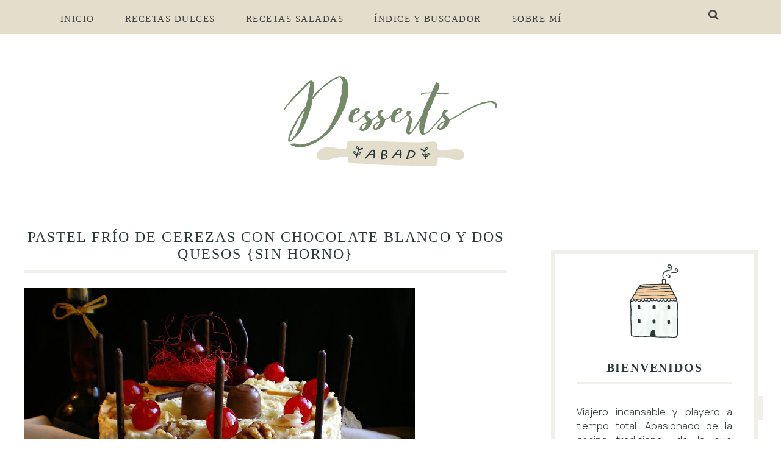

--- FILE ---
content_type: text/javascript; charset=UTF-8
request_url: https://www.dessertsabad.com/feeds/posts/default/-/Dulce?alt=json-in-script&callback=related_results_labels_thumbs&max-results=8
body_size: 26332
content:
// API callback
related_results_labels_thumbs({"version":"1.0","encoding":"UTF-8","feed":{"xmlns":"http://www.w3.org/2005/Atom","xmlns$openSearch":"http://a9.com/-/spec/opensearchrss/1.0/","xmlns$blogger":"http://schemas.google.com/blogger/2008","xmlns$georss":"http://www.georss.org/georss","xmlns$gd":"http://schemas.google.com/g/2005","xmlns$thr":"http://purl.org/syndication/thread/1.0","id":{"$t":"tag:blogger.com,1999:blog-8176967326552157954"},"updated":{"$t":"2025-12-10T03:22:40.428+01:00"},"category":[{"term":"Salado"},{"term":"Dulce"},{"term":"Especialidades"},{"term":"Verduras y legumbres"},{"term":"Carnes"},{"term":"Tapas y entremeses"},{"term":"Pescados y mariscos"},{"term":"Navidad"},{"term":"Sabores de Oriente"},{"term":"Pastas y pizzas"},{"term":"Postres"},{"term":"Arroces"},{"term":"Del mundo"},{"term":"Tartas"},{"term":"Ensaladas"},{"term":"Halloween"},{"term":"Salsas"},{"term":"Sabores del Sur"},{"term":"Adviento"},{"term":"Desayunos y meriendas"},{"term":"Pescados"},{"term":"pizzas"}],"title":{"type":"text","$t":"DessertsAbad"},"subtitle":{"type":"html","$t":""},"link":[{"rel":"http://schemas.google.com/g/2005#feed","type":"application/atom+xml","href":"https:\/\/www.dessertsabad.com\/feeds\/posts\/default"},{"rel":"self","type":"application/atom+xml","href":"https:\/\/www.blogger.com\/feeds\/8176967326552157954\/posts\/default\/-\/Dulce?alt=json-in-script\u0026max-results=8"},{"rel":"alternate","type":"text/html","href":"https:\/\/www.dessertsabad.com\/search\/label\/Dulce"},{"rel":"hub","href":"http://pubsubhubbub.appspot.com/"},{"rel":"next","type":"application/atom+xml","href":"https:\/\/www.blogger.com\/feeds\/8176967326552157954\/posts\/default\/-\/Dulce\/-\/Dulce?alt=json-in-script\u0026start-index=9\u0026max-results=8"}],"author":[{"name":{"$t":"dessertabad"},"uri":{"$t":"http:\/\/www.blogger.com\/profile\/10080363117413358648"},"email":{"$t":"noreply@blogger.com"},"gd$image":{"rel":"http://schemas.google.com/g/2005#thumbnail","width":"16","height":"16","src":"https:\/\/img1.blogblog.com\/img\/b16-rounded.gif"}}],"generator":{"version":"7.00","uri":"http://www.blogger.com","$t":"Blogger"},"openSearch$totalResults":{"$t":"94"},"openSearch$startIndex":{"$t":"1"},"openSearch$itemsPerPage":{"$t":"8"},"entry":[{"id":{"$t":"tag:blogger.com,1999:blog-8176967326552157954.post-1449667585094791760"},"published":{"$t":"2025-12-09T21:40:00.000+01:00"},"updated":{"$t":"2025-12-09T21:40:31.490+01:00"},"category":[{"scheme":"http://www.blogger.com/atom/ns#","term":"Del mundo"},{"scheme":"http://www.blogger.com/atom/ns#","term":"Dulce"},{"scheme":"http://www.blogger.com/atom/ns#","term":"Navidad"}],"title":{"type":"text","$t":"Bombones Mozart - Mozartkugeln"},"content":{"type":"html","$t":"\u003Cp style=\"text-align: left;\"\u003E\u003Cspan style=\"font-family: arial;\"\u003E\u0026nbsp;\u003C\/span\u003E\u003Ca href=\"https:\/\/blogger.googleusercontent.com\/img\/b\/R29vZ2xl\/AVvXsEjVo5ecXt89XWtZIpQJeaJxmusA4qSaEOkmGLBDlQsKTEYsgvMuIBF2ujC9nvN97SOEwYhwXC-2LnuvlRJgNGSqTb_x9RUh-wGcOEV1cZowbPY1UF0GXT8h8mR2AA0cNCvgyUe6QX3GI-Tgchyp8yZ8GIpiR88X39TRA6dzRG1tah1AWXgKJ2A30wFj7KLW\/s1837\/IMGP2335.JPG\" style=\"margin-left: 1em; margin-right: 1em;\"\u003E\u003Cimg border=\"0\" data-original-height=\"1716\" data-original-width=\"1837\" src=\"https:\/\/blogger.googleusercontent.com\/img\/b\/R29vZ2xl\/AVvXsEjVo5ecXt89XWtZIpQJeaJxmusA4qSaEOkmGLBDlQsKTEYsgvMuIBF2ujC9nvN97SOEwYhwXC-2LnuvlRJgNGSqTb_x9RUh-wGcOEV1cZowbPY1UF0GXT8h8mR2AA0cNCvgyUe6QX3GI-Tgchyp8yZ8GIpiR88X39TRA6dzRG1tah1AWXgKJ2A30wFj7KLW\/s16000\/IMGP2335.JPG\" \/\u003E\u003C\/a\u003E\u003C\/p\u003E\u003Cp\u003E\u003C\/p\u003E\u003Cp style=\"text-align: justify;\"\u003E\u003Cspan style=\"font-family: arial;\"\u003EEn 1884, el maestro pastelero \u003Ca data-preview=\"\" href=\"https:\/\/www.google.com\/search?ved=1t:260882\u0026amp;q=Paul+F%C3%BCrst\u0026amp;bbid=8176967326552157954\u0026amp;bpid=1449667585094791760\" target=\"_blank\"\u003EPaul Fürst\u003C\/a\u003E instaló en el número 13 de la calle \u003Ca data-preview=\"\" href=\"https:\/\/www.google.com\/search?ved=1t:260882\u0026amp;q=Brodgasse+Salzburgo\u0026amp;bbid=8176967326552157954\u0026amp;bpid=1449667585094791760\" target=\"_blank\"\u003EBrodgasse\u003C\/a\u003E de la ciudad de \u003Ca data-preview=\"\" href=\"https:\/\/www.google.com\/search?ved=1t:260882\u0026amp;q=Salzburgo+Austria+tourist+information\u0026amp;bbid=8176967326552157954\u0026amp;bpid=1449667585094791760\" target=\"_blank\"\u003ESalzburgo\u003C\/a\u003E (Austria), su propio negocio de pastelería y bombonería. Seis años\u0026nbsp; más tarde Fürst presentó su primer \"\u003Ca data-preview=\"\" href=\"https:\/\/www.google.com\/search?ved=1t:260882\u0026amp;q=Mozartbonbon\u0026amp;bbid=8176967326552157954\u0026amp;bpid=1449667585094791760\" target=\"_blank\"\u003EMozartbonbon\u003C\/a\u003E\" que posteriormente comercializó en grandes cantidades con el nombre de \u003Ca href=\"https:\/\/www.huleymantel.com\/tradicion\/bombones-mozart-su-historia-donde-puedes-comprar-souvenir-mas-famoso-salzburgo_102676_102.html\" target=\"_blank\"\u003EMozartkugeln\u003C\/a\u003E.\u003Cbr \/\u003E\u003Cbr \/\u003ELa particularidad de este bombón era su forma casi perfectamente esférica. En 1905, obtuvo el máximo galardón en una feria especializada, en París. Hasta el día de hoy\u0026nbsp; la receta no ha sufrido cambios y la \u003Ca data-preview=\"\" href=\"https:\/\/www.google.com\/search?ved=1t:260882\u0026amp;q=confiter%C3%ADa+F%C3%BCrst+Salzburgo\u0026amp;bbid=8176967326552157954\u0026amp;bpid=1449667585094791760\" target=\"_blank\"\u003Econfitería Fürst\u003C\/a\u003E\u0026nbsp; sigue elaborándolas de forma artesanal y de acuerdo a la receta original, aunque a día de hoy, hay muy diversas variantes de ingredientes y sabores.\u003C\/span\u003E\u003C\/p\u003E\u003Cp style=\"text-align: justify;\"\u003E\u003Cspan style=\"font-family: arial;\"\u003ELo ideal para que el sabor sea lo más parecido al original, es utilizar \u003Ca href=\"https:\/\/glutendence.com\/marzipan-de-almendra\/\"\u003Emazapán alemán o austriaco\u003C\/a\u003E que en estas fechas navideñas es posible encontrar en superficies como \u003Ca data-preview=\"\" href=\"https:\/\/www.google.com\/search?ved=1t:260882\u0026amp;q=Lidl\u0026amp;bbid=8176967326552157954\u0026amp;bpid=1449667585094791760\" target=\"_blank\"\u003ELidl\u003C\/a\u003E o \u003Ca data-preview=\"\" href=\"https:\/\/www.google.com\/search?ved=1t:260882\u0026amp;q=Aldi\u0026amp;bbid=8176967326552157954\u0026amp;bpid=1449667585094791760\" target=\"_blank\"\u003EAldi\u003C\/a\u003E, pero si no lo conseguís, usar el que tenemos en cualquier comercio que por estas fechas abunda en la sección navideña.\u003C\/span\u003E\u003C\/p\u003E\u003Cp style=\"text-align: left;\"\u003E\u003Cspan style=\"font-family: arial;\"\u003E\u003C\/span\u003E\u003C\/p\u003E\u003Cdiv class=\"separator\" style=\"clear: both; text-align: center;\"\u003E\u003Ca href=\"https:\/\/blogger.googleusercontent.com\/img\/b\/R29vZ2xl\/AVvXsEg064js3Yhq2XSiSUep2FUQj4rdQ79ze9fQuVxCG9lyuNL3JoirJckUzV0YqCdx2KsEpuWGzdDo24hXETxJNdcTq1FCZPvFhZX8oS93ZOxEB5HvcErdrBRla9F3rmPtAJJusJ69EmZoqytYUFNyp9ComejK_tX1RMikFsDzfYJLZxvVbI7lVEYgtsaP1UNF\/s700\/2%C2%BA%20paso.jpg\" style=\"margin-left: 1em; margin-right: 1em;\"\u003E\u003Cimg border=\"0\" data-original-height=\"525\" data-original-width=\"700\" src=\"https:\/\/blogger.googleusercontent.com\/img\/b\/R29vZ2xl\/AVvXsEg064js3Yhq2XSiSUep2FUQj4rdQ79ze9fQuVxCG9lyuNL3JoirJckUzV0YqCdx2KsEpuWGzdDo24hXETxJNdcTq1FCZPvFhZX8oS93ZOxEB5HvcErdrBRla9F3rmPtAJJusJ69EmZoqytYUFNyp9ComejK_tX1RMikFsDzfYJLZxvVbI7lVEYgtsaP1UNF\/s16000\/2%C2%BA%20paso.jpg\" \/\u003E\u003C\/a\u003E\u003C\/div\u003E\u003Cp\u003E\u003C\/p\u003E\u003Cp style=\"text-align: justify;\"\u003E\u003Cspan style=\"font-family: arial;\"\u003EEsta receta la he adaptado para que os animeís a elaborarla en casa de una forma sencilla y poder disfrutarla con todo su delicioso sabor, os aseguro que os va a encantar. Esta es la receta:\u003Cbr \/\u003E\u003C\/span\u003E\u003C\/p\u003E\u003Cp style=\"text-align: left;\"\u003E\u003Cspan style=\"font-family: arial;\"\u003E\u003Cbr \/\u003E\u003Cb\u003EINGREDIENTES:\u003C\/b\u003E\u003Cbr \/\u003E100 gr de \u003Ca data-preview=\"\" href=\"https:\/\/www.google.com\/search?ved=1t:260882\u0026amp;q=define+pasta+de+nougat\u0026amp;bbid=8176967326552157954\u0026amp;bpid=1449667585094791760\" target=\"_blank\"\u003Epasta de nougat\u003C\/a\u003E o praliné\u003Cbr \/\u003E100 gr de mazapán\u0026nbsp;\u003Cbr \/\u003E1 cucharadita de pistacho en polvo\u0026nbsp;\u003Cbr \/\u003E1 cucharada de \u003Ca href=\"https:\/\/es.wikipedia.org\/wiki\/Kirschwasser\" target=\"_blank\"\u003EKirsch\u003C\/a\u003E\u003Cbr \/\u003E3 cucharadas de \u003Ca data-preview=\"\" href=\"https:\/\/www.google.com\/search?ved=1t:260882\u0026amp;q=define+az%C3%BAcar+impalpable\u0026amp;bbid=8176967326552157954\u0026amp;bpid=1449667585094791760\" target=\"_blank\"\u003Eazúcar impalpable\u003C\/a\u003E\u0026nbsp;\u003Cbr \/\u003E10 gr de almendras picadas\u0026nbsp;\u003Cbr \/\u003E100 gr de chocolate cobertura\u0026nbsp;\u003Cbr \/\u003E40 gr de manteca\u003C\/span\u003E\u003C\/p\u003E\u003Cp style=\"text-align: left;\"\u003E\u003C\/p\u003E\u003Cp style=\"text-align: left;\"\u003E\u003Cspan style=\"font-family: arial;\"\u003E\u003C\/span\u003E\u003C\/p\u003E\u003Cdiv style=\"text-align: left;\"\u003E\u003Cspan style=\"font-family: arial;\"\u003E\u003Cb\u003EELABORACIÓN:\u003C\/b\u003E\u003C\/span\u003E\u003C\/div\u003E\u003Cp style=\"text-align: justify;\"\u003E\u003Cspan style=\"font-family: arial;\"\u003ETrabaja ligeramente la pasta de nougat, córtala en dados de 1 cm y haz bolitas del tamaño de una avellana.\u003Cbr \/\u003E\u003Cbr \/\u003EAmasa el mazapán con el licor, las almendras picadas, el pistacho en polvo y el azúcar impalpable tamizado. Modela un cilindro de 2 centímetros de diámetro y córtalo en tantos trozos como bolitas de mazapán hayas formado. Dispón los trocitos de mazapán sobre una superficie espolvoreada con azúcar impalpable.\u003Cbr \/\u003E\u003Cbr \/\u003EAplástalos y distribuye una bolita de nougat en cada uno de ellos y envuélvelos con el mazapán formando esferas.\u0026nbsp;\u003Cbr \/\u003E\u003Cbr \/\u003ERalla o corta en trocitos pequeños el chocolate de cobertura, fúndelo al \u003Ca data-preview=\"\" href=\"https:\/\/www.google.com\/search?ved=1t:260882\u0026amp;q=define+ba%C3%B1o+mar%C3%ADa\u0026amp;bbid=8176967326552157954\u0026amp;bpid=1449667585094791760\" target=\"_blank\"\u003Ebaño maría\u003C\/a\u003E. Ya fundido el chocolate, agrega la manteca fría cortada en trocitos, mezclando bien.\u003Cbr \/\u003E\u003C\/span\u003E\u003C\/p\u003E\u003Cp style=\"text-align: justify;\"\u003E\u003Cspan style=\"font-family: arial;\"\u003E\u003Cbr \/\u003EBaña los bombones de uno en uno, colocándolos sobre una placa de metal forrada con papel de horno y deje secar el chocolate. Yo los he decorado con unas bolitas de chocolate para que se pare\u003Cbr \/\u003E\u003Cbr \/\u003EColócalos en moldes de papel para bombones procurando tocarlos lo menos posible para que no pierdan el brillo. Acomoda los bombones en cajas y guárdalos en lugar seco y fresco.\u0026nbsp;\u003C\/span\u003E\u003C\/p\u003E"},"link":[{"rel":"replies","type":"application/atom+xml","href":"https:\/\/www.dessertsabad.com\/feeds\/1449667585094791760\/comments\/default","title":"Enviar comentarios"},{"rel":"replies","type":"text/html","href":"https:\/\/www.dessertsabad.com\/2025\/12\/bombones-mozart-mozartkugeln.html#comment-form","title":"0 comentarios"},{"rel":"edit","type":"application/atom+xml","href":"https:\/\/www.blogger.com\/feeds\/8176967326552157954\/posts\/default\/1449667585094791760"},{"rel":"self","type":"application/atom+xml","href":"https:\/\/www.blogger.com\/feeds\/8176967326552157954\/posts\/default\/1449667585094791760"},{"rel":"alternate","type":"text/html","href":"https:\/\/www.dessertsabad.com\/2025\/12\/bombones-mozart-mozartkugeln.html","title":"Bombones Mozart - Mozartkugeln"}],"author":[{"name":{"$t":"dessertabad"},"uri":{"$t":"http:\/\/www.blogger.com\/profile\/10080363117413358648"},"email":{"$t":"noreply@blogger.com"},"gd$image":{"rel":"http://schemas.google.com/g/2005#thumbnail","width":"16","height":"16","src":"https:\/\/img1.blogblog.com\/img\/b16-rounded.gif"}}],"media$thumbnail":{"xmlns$media":"http://search.yahoo.com/mrss/","url":"https:\/\/blogger.googleusercontent.com\/img\/b\/R29vZ2xl\/AVvXsEjVo5ecXt89XWtZIpQJeaJxmusA4qSaEOkmGLBDlQsKTEYsgvMuIBF2ujC9nvN97SOEwYhwXC-2LnuvlRJgNGSqTb_x9RUh-wGcOEV1cZowbPY1UF0GXT8h8mR2AA0cNCvgyUe6QX3GI-Tgchyp8yZ8GIpiR88X39TRA6dzRG1tah1AWXgKJ2A30wFj7KLW\/s72-c\/IMGP2335.JPG","height":"72","width":"72"},"thr$total":{"$t":"0"}},{"id":{"$t":"tag:blogger.com,1999:blog-8176967326552157954.post-1872057034451438352"},"published":{"$t":"2020-11-07T20:19:00.007+01:00"},"updated":{"$t":"2021-05-06T20:39:23.488+02:00"},"category":[{"scheme":"http://www.blogger.com/atom/ns#","term":"Dulce"}],"title":{"type":"text","$t":"Tartitas de batata y manzana caramelizada"},"content":{"type":"html","$t":"\u003Cdiv class=\"separator\" style=\"clear: both; text-align: center;\"\u003E\n\u003Cimg border=\"0\" data-original-height=\"1200\" data-original-width=\"1600\" src=\"https:\/\/blogger.googleusercontent.com\/img\/b\/R29vZ2xl\/AVvXsEh0vbMGfbYDZDK1e-vg_6VV0W-bw1uCyXG1nqAyfRsNdxV4oJ1EnwZcIjqX1KVfR_M8ttkcPS8hzLWqb-9MIwDpnoBkPMewGYWdqnT_FX-g95Ar8SRp_JZcYQ0LIYrq6J_yrGK9BCsF0zee\/s16000\/IMGP2157.jpg\" \/\u003E \u003Cbr \/\u003E\u003C\/div\u003E\u003Cdiv style=\"text-align: justify;\"\u003EEn momentos de incertidumbre como los que nos están envolviendo, tú decides: te inmolas o afrontas una nueva verdad.\u003C\/div\u003E\u003Cdiv style=\"text-align: justify;\"\u003E\u003Cbr \/\u003E\u003C\/div\u003E\u003Cdiv style=\"text-align: justify;\"\u003ELa verdad oculta duele porque supone un cambio y nos puede llevar a reconocer que la vida que llevábamos no es perfecta.\u003C\/div\u003E\u003Cdiv style=\"text-align: justify;\"\u003ESupone afirmar que no somos felices.\u003C\/div\u003E\u003Cdiv style=\"text-align: justify;\"\u003EY si tiramos del hilo puede que lleguemos a realidades que asustan y que preferimos que queden escondidas.\u003C\/div\u003E\u003Cdiv style=\"text-align: justify;\"\u003E\u003Cbr \/\u003E\u003C\/div\u003E\u003Cdiv style=\"text-align: justify;\"\u003ELo cierto es que la felicidad, creo que está en afrontar la verdad de lo que somos y de lo que no queremos, así de sencillo es mi parecer. Cada uno de nosotros tiene el derecho de poder dedicarse a lo que realmente le apasiona y muchas verdades ocultas o revelaciones aparecen en momentos como los que nos acontecen.\u003C\/div\u003E\u003Cdiv style=\"text-align: justify;\"\u003E\u003Cbr \/\u003E\u003C\/div\u003E\u003Cdiv style=\"text-align: justify;\"\u003EEste año, más que nunca, he descubierto como es posible parar en seco, estar en silencio, profundizar hasta darme cuenta de que era el momento de creer en mí y apostar por un camino en otra dirección, bien es verdad, que en la búsqueda de esta nueva ruta, tengo el apoyo de una persona que me apasiona, de un amor como nunca creí que pudiera experimentar de primera mano, que me regala su sonrisa a diario.\u003C\/div\u003E\u003Cdiv style=\"text-align: justify;\"\u003E\u003Cbr \/\u003E\u003C\/div\u003E\u003Cdiv style=\"text-align: justify;\"\u003EVivimos tan rápido que algunos tenéis esta revelación aún por descubrir, seguramente porque no habéis podido parar y escuchar realmente quiénes sois y qué queréis ser.\u003C\/div\u003E\u003Cdiv style=\"text-align: justify;\"\u003E\u003Cbr \/\u003E\u003C\/div\u003E\u003Cdiv style=\"text-align: justify;\"\u003EEn cualquier caso, tomes la decisión que tomes, el mundo no se acaba, ¡¡lucha siempre por tus sueños!!\u003C\/div\u003E \u003Cdiv style=\"text-align: justify;\"\u003E\u003Cbr \/\u003E\u003C\/div\u003E\u003Cdiv style=\"text-align: justify;\"\u003EOs traigo una receta de lo más otoñal, elaborada con una combinación deliciosa de batata y manzana, aromatizadas con unas especias de esas que convierten tu cocina en un lugar irresistible del que escapar.\u003C\/div\u003E \u003Cdiv style=\"text-align: justify;\"\u003E\u003Cbr \/\u003E\u003C\/div\u003E\u003Cdiv style=\"text-align: justify;\"\u003EEspero que os guste, ¡¡feliz fin de semana!! : )\u003C\/div\u003E\n\n\u003Cdiv class=\"separator\" style=\"clear: both; text-align: center;\"\u003E\n\u003Cimg border=\"0\" data-original-height=\"1200\" data-original-width=\"1600\" src=\"https:\/\/blogger.googleusercontent.com\/img\/b\/R29vZ2xl\/AVvXsEhlmwpSm-jizivtFyMORSoOibyPiq5kJHRmQ8ltGZThmKhwR3KsdZXEOgIA53nZ2IpyugqlGptHyZvqo5T5SDzNH1WaICe1u4ZCE1m4DJKYXkWEiID0JU1vUPUOv5yWTlqH18PL3Y19qtjO\/s16000\/IMGP2220.jpg\" \/\u003E\u003C\/div\u003E\n\u003Cdiv class=\"separator\" style=\"clear: both;\"\u003EEl día anterior a preparar nuestras tartitas tendremos que elaborar el relleno de las mismas, de esta manera estará mucho más delicioso y consistente. \u003Cbr \/\u003E\u003Ch3 style=\"text-align: left;\"\u003EIngredientes para el relleno:\u003C\/h3\u003E\u003C\/div\u003E\u003Cdiv class=\"separator\" style=\"clear: both;\"\u003E 400 gr de batata\u003Cbr \/\u003E 1 manzana de aproximadamente 200 gr\u003Cbr \/\u003E 170 gr de azúcar \u003Cbr \/\u003E 270 gr de agua\u003Cbr \/\u003E 1 palo de canela\u003Cbr \/\u003E 4 granos de anís\u003Cbr \/\u003E 2 clavos de olor\u003Cbr \/\u003E 1\/2 cucharada sopera de agua de azahar (opcional)\u003Cbr \/\u003E 1\/2 limón\u003Cbr \/\u003E 3 peras pequeñas que usaremos para decorar (opcional)\u003Cbr \/\u003E \u003Cbr \/\u003E\u003Ch3 style=\"text-align: left;\"\u003EPreparación:\u003C\/h3\u003E\u003C\/div\u003E\u003Cdiv class=\"separator\" style=\"clear: both;\"\u003EPelar las batatas y las manzanas y trocear en dados de 2x2 cm. Rociar con el zumo del medio limón.\u003Cbr \/\u003E Añadir en un cazo grande el agua, el azúcar y las especias. Diluir bien.\u003Cbr \/\u003E\u003Cbr \/\u003ELlevar al fuego y cuando el agua esté templada, incorporar los trozos de batata y manzana junto a las 3 peras si optamos por usarlas también. Dejar cocer a fuego medio. Pasados 5-7 minutos, retirar los trozos de manzana. Continuar con la cocción de la batata y las peritas otros 15 minutos más.\u003Cbr \/\u003E Dejar enfriar completamente y reservar hasta que preparemos las tartitas.\u003Cbr \/\u003E \u003Cbr \/\u003E Escurrir bien la fruta (sobre un cuenco para aprovechar después el almíbar) y triturar los trozos con un tenedor. Yo he dejado algunos trozos enteros para que haya tropezones en el relleno.\u003C\/div\u003E\n  \n  \u003Cdiv class=\"separator\" style=\"clear: both; text-align: center;\"\u003E\u003Ca href=\"https:\/\/blogger.googleusercontent.com\/img\/b\/R29vZ2xl\/AVvXsEhyyBudvOc6Go7UJWCzQMoVDUfQqc23JKh8KNbEcUi4dUBeR6qW6hKcstmjQHTNAjqquAjKCwWcTmlMQ19ekYuDNNqoBceBVcemLZ2UbE8iQVToky2EfuHciJu42sIotA_OjvEueNDTBVLY\/s1200\/FotoJet.jpg\"\u003E\u003Cimg border=\"0\" data-original-height=\"1200\" data-original-width=\"1200\" src=\"https:\/\/blogger.googleusercontent.com\/img\/b\/R29vZ2xl\/AVvXsEhyyBudvOc6Go7UJWCzQMoVDUfQqc23JKh8KNbEcUi4dUBeR6qW6hKcstmjQHTNAjqquAjKCwWcTmlMQ19ekYuDNNqoBceBVcemLZ2UbE8iQVToky2EfuHciJu42sIotA_OjvEueNDTBVLY\/s16000\/FotoJet.jpg\" \/\u003E\u003C\/a\u003E\u003C\/div\u003E\u003Ch3 style=\"text-align: left;\"\u003EIngredientes pasa de las tartitas:\u003C\/h3\u003E 75 gr de margarina\u003Cbr \/\u003E 125 gr de almendra molida\u003Cbr \/\u003E 95 gr de harina 00\u003Cbr \/\u003E 10 gr de fécula de patata (el interior de los paquetes de puré de patatas)\u003Cbr \/\u003E 1\/4 de cucharadita de postre de levadura de repostería\u003Cbr \/\u003E 1\/4 de cucharadita de postre de canela molida\u003Cbr \/\u003E 1 pizca de sal\u003Cbr \/\u003E 1 huevo batido tamaño M\u003Cbr \/\u003E Aceite de girasol y legumbres secas para los moldes\u003Cbr \/\u003E\u003Ch3 style=\"text-align: left;\"\u003E Elaboración:\u003C\/h3\u003E Añadimos en un cuenco grande todos los ingredientes y amasamos hasta lograr una masa consistente. Envolvemos en film plástico la masa y la dejamos enfriar en la nevera durante media hora. \u003Cbr \/\u003E \u003Cbr \/\u003E Precalentar el horno a 180ºC durante 10 minutos. \u003Cbr \/\u003E \u003Cbr \/\u003E Engrasar los moldes elegidos con un poco de aceite de girasol.  \u003Cbr \/\u003E Retirar la masa de la nevera. Tomar un trozo de la misma para recubrir la base de cada molde. Una vez extendida la masa, pinchar con un tenedor y cubrir la masa con las legumbres secas. \u003Cbr \/\u003E \u003Cbr \/\u003E Hornear las tartitas a 180ºC durante 10 minutos con calor arriba y abajo. Retirar y dejar enfriar completamente. \u003Cbr \/\u003E \u003Cbr \/\u003E Solo nos queda retirar las legumbres secas y rellenar cada tartita con el relleno que teníamos ya preparado de batata y manzana, alisando la superficie. Ponemos en cada una de ellas los trozos de batata y pincelamos con el almíbar para que quede bien brillante. \u003Cbr \/\u003E \u003Cbr \/\u003E Para la presentación, poner en algunas de las tartitas las peritas caramelizadas.\u003Ca href=\"https:\/\/blogger.googleusercontent.com\/img\/b\/R29vZ2xl\/AVvXsEhzFg6gEx2E3ljtSz-bp6LI2nR5lBkHSypsjCVJO0laudqbxUmu88MnHdvayhq4X19Vwm5OtiWTaf6gStn4rhKBDsW4tpIaO76Ruw48OZX6llXtlEUIbzLCdragvJTfobrDoipS3jOBExIq\/s1200\/FotoJet%25281%2529.jpg\" style=\"margin-left: 1em; margin-right: 1em;\"\u003E\u003Cimg border=\"0\" data-original-height=\"1200\" data-original-width=\"1200\" src=\"https:\/\/blogger.googleusercontent.com\/img\/b\/R29vZ2xl\/AVvXsEhzFg6gEx2E3ljtSz-bp6LI2nR5lBkHSypsjCVJO0laudqbxUmu88MnHdvayhq4X19Vwm5OtiWTaf6gStn4rhKBDsW4tpIaO76Ruw48OZX6llXtlEUIbzLCdragvJTfobrDoipS3jOBExIq\/s16000\/FotoJet%25281%2529.jpg\" \/\u003E\u003C\/a\u003E\n\n\u003Cdiv class=\"separator\" style=\"clear: both; text-align: center;\"\u003E\u003Ca href=\"https:\/\/blogger.googleusercontent.com\/img\/b\/R29vZ2xl\/AVvXsEgf8Vrw86oyyKAxsrMMaGyHfuRCMMIoi4PLdah_WLl9AIMagCf04CgDiYrjLU2UpsYZYtzW_pY0PM5EjcUoVarHn7FJKMxsmnU8V1hphyL0AvFq3LJMAzeXQrwkCSz9PSvLc1RnJ0-XZtcT\/s1200\/FotoJet%25282%2529.jpg\" style=\"margin-left: 1em; margin-right: 1em;\"\u003E\u003Cimg border=\"0\" data-original-height=\"1200\" data-original-width=\"1200\" src=\"https:\/\/blogger.googleusercontent.com\/img\/b\/R29vZ2xl\/AVvXsEgf8Vrw86oyyKAxsrMMaGyHfuRCMMIoi4PLdah_WLl9AIMagCf04CgDiYrjLU2UpsYZYtzW_pY0PM5EjcUoVarHn7FJKMxsmnU8V1hphyL0AvFq3LJMAzeXQrwkCSz9PSvLc1RnJ0-XZtcT\/s16000\/FotoJet%25282%2529.jpg\" \/\u003E\u003C\/a\u003E\u003C\/div\u003E\n\n\u003Cdiv style=\"text-align: center;\"\u003E\u003Ca href=\"https:\/\/blogger.googleusercontent.com\/img\/b\/R29vZ2xl\/AVvXsEg_I5bgy1Dg-jwRxGgk_aSdTKhDQVIqWnt7RYnMU1YKEQADEr-vysPhd_rTDojNPAlZwEteQTSFkPeX5FF6Jw71FnkkPMuEFJiGvu-P2IHxr8UVvDMXUKXyNCwe8O317IrigYDqCjsLMf9V\/s1600\/IMGP2224.jpg\" style=\"margin-left: 1em; margin-right: 1em;\"\u003E\u003Cimg border=\"0\" data-original-height=\"1200\" data-original-width=\"1600\" src=\"https:\/\/blogger.googleusercontent.com\/img\/b\/R29vZ2xl\/AVvXsEg_I5bgy1Dg-jwRxGgk_aSdTKhDQVIqWnt7RYnMU1YKEQADEr-vysPhd_rTDojNPAlZwEteQTSFkPeX5FF6Jw71FnkkPMuEFJiGvu-P2IHxr8UVvDMXUKXyNCwe8O317IrigYDqCjsLMf9V\/s16000\/IMGP2224.jpg\" \/\u003E\u003C\/a\u003E\u003C\/div\u003E"},"link":[{"rel":"replies","type":"application/atom+xml","href":"https:\/\/www.dessertsabad.com\/feeds\/1872057034451438352\/comments\/default","title":"Enviar comentarios"},{"rel":"replies","type":"text/html","href":"https:\/\/www.dessertsabad.com\/2020\/08\/tartitas-de-batata-y-manzana.html#comment-form","title":"7 comentarios"},{"rel":"edit","type":"application/atom+xml","href":"https:\/\/www.blogger.com\/feeds\/8176967326552157954\/posts\/default\/1872057034451438352"},{"rel":"self","type":"application/atom+xml","href":"https:\/\/www.blogger.com\/feeds\/8176967326552157954\/posts\/default\/1872057034451438352"},{"rel":"alternate","type":"text/html","href":"https:\/\/www.dessertsabad.com\/2020\/08\/tartitas-de-batata-y-manzana.html","title":"Tartitas de batata y manzana caramelizada"}],"author":[{"name":{"$t":"dessertabad"},"uri":{"$t":"http:\/\/www.blogger.com\/profile\/10080363117413358648"},"email":{"$t":"noreply@blogger.com"},"gd$image":{"rel":"http://schemas.google.com/g/2005#thumbnail","width":"16","height":"16","src":"https:\/\/img1.blogblog.com\/img\/b16-rounded.gif"}}],"media$thumbnail":{"xmlns$media":"http://search.yahoo.com/mrss/","url":"https:\/\/blogger.googleusercontent.com\/img\/b\/R29vZ2xl\/AVvXsEh0vbMGfbYDZDK1e-vg_6VV0W-bw1uCyXG1nqAyfRsNdxV4oJ1EnwZcIjqX1KVfR_M8ttkcPS8hzLWqb-9MIwDpnoBkPMewGYWdqnT_FX-g95Ar8SRp_JZcYQ0LIYrq6J_yrGK9BCsF0zee\/s72-c\/IMGP2157.jpg","height":"72","width":"72"},"thr$total":{"$t":"7"}},{"id":{"$t":"tag:blogger.com,1999:blog-8176967326552157954.post-2718097383567759019"},"published":{"$t":"2017-06-09T19:14:00.008+02:00"},"updated":{"$t":"2021-10-09T22:40:55.713+02:00"},"category":[{"scheme":"http://www.blogger.com/atom/ns#","term":"Dulce"}],"title":{"type":"text","$t":"Pastel frío de cerezas con chocolate blanco y dos quesos {Sin horno}"},"content":{"type":"html","$t":"\u003Cdiv\u003E\u003Cdiv style=\"text-align: center;\"\u003E\u003Ca href=\"https:\/\/blogger.googleusercontent.com\/img\/b\/R29vZ2xl\/AVvXsEhrqYFhxoFHQ7fxtxqaqoUkT2kPeDyGMNnsLUALTOyYZvpp4cZX6-QXwseX469f26jS5jOaiAC2Oti0XqFbTCHrAqCZJBzYg-lCjjlrh1JfmQMAAv1CvHIJ201uO1scB9je5dj8O1OZQ9a_\/s1600\/1.jpg\"\u003E\u003Cimg alt=\"Pastel frío de cerezas con chocolate blanco y dos quesos {Sin horno}\" border=\"0\" data-original-height=\"502\" data-original-width=\"640\" src=\"https:\/\/blogger.googleusercontent.com\/img\/b\/R29vZ2xl\/AVvXsEhrqYFhxoFHQ7fxtxqaqoUkT2kPeDyGMNnsLUALTOyYZvpp4cZX6-QXwseX469f26jS5jOaiAC2Oti0XqFbTCHrAqCZJBzYg-lCjjlrh1JfmQMAAv1CvHIJ201uO1scB9je5dj8O1OZQ9a_\/s16000\/1.jpg\" title=\"Pastel frío de cerezas con chocolate blanco y dos quesos {Sin horno}\" \/\u003E\u003C\/a\u003E\u003C\/div\u003E\u003Cdiv class=\"separator\" style=\"clear: both; text-align: center;\"\u003E\n\u003C\/div\u003E\n\n\u003Cdiv style=\"text-align: left;\"\u003E\u003Cdiv style=\"text-align: justify;\"\u003EEn estas fechas, aunque tenemos ya en el mercado bastante fruta de temporada, las cerezas, guindas y picotas se convierten en una de las grandes protagonistas tanto de recetas dulces como saladas, solo hay que echar un vistazo por la Red para disfrutar de mogollón de recetas elaboradas con este bonito y delicioso fruto. Simultáneamente a la cocina, las cerezas se emplean para elaborar diversos tipos de licores, de los que el licor de guindas como el de Cazalla de la Sierra o el Kirsch están entre los más destacados, sin olvidarnos de los que se producen en el Valle del Jerte, absolutamente, deliciosos.\u003C\/div\u003E\u003Cdiv class=\"separator\" style=\"clear: both; text-align: center;\"\u003E\n\u003Ca href=\"https:\/\/blogger.googleusercontent.com\/img\/b\/R29vZ2xl\/AVvXsEj1-4b2gs-20trdwhMeCk4LruYnrx1gz0fZ7TE4Tg4YxNaeTdsINgxQrLyUuO8q9ggP9CideJ55uJ3_cAcmJkCa16iS_XwF8TYIbUed_3InJ9gzPSQyRFaMcugAROCXfYweCpfoc_uU2sJq\/s1600\/2.jpg\" style=\"margin-left: 1em; margin-right: 1em;\"\u003E\u003Cimg alt=\"Pastel frío de cerezas con chocolate blanco y dos quesos {Sin horno}\" border=\"0\" data-original-height=\"480\" data-original-width=\"640\" src=\"https:\/\/blogger.googleusercontent.com\/img\/b\/R29vZ2xl\/AVvXsEj1-4b2gs-20trdwhMeCk4LruYnrx1gz0fZ7TE4Tg4YxNaeTdsINgxQrLyUuO8q9ggP9CideJ55uJ3_cAcmJkCa16iS_XwF8TYIbUed_3InJ9gzPSQyRFaMcugAROCXfYweCpfoc_uU2sJq\/s16000\/2.jpg\" title=\"Pastel frío de cerezas con chocolate blanco y dos quesos {Sin horno}\" \/\u003E\u003C\/a\u003E\u003C\/div\u003E\u003Cdiv style=\"text-align: justify;\"\u003ETambién suelo hacer desde hace bastante tiempo mi propio licor con este fruto y disfrutarlo cuando llega el invierno y sobre todo la Navidad, de una copita de mi propio licor casero de cerezas sentado en familia alrededor de la mesa camilla, ¡¡qué caló con solo pensarlo!!\u003C\/div\u003E\u003Cdiv class=\"separator\" style=\"clear: both; text-align: center;\"\u003E\n\u003Ca href=\"https:\/\/blogger.googleusercontent.com\/img\/b\/R29vZ2xl\/AVvXsEj0dVNeaNFXtWQQBazwyuENtpqHBtu3sx1PLhHKmpzK-cZ4xZYPzDl6W-u7h4-PDSS_pdRqXM4gpyF33tov_638rFjVVrdcsw7TnL2E1Qi6H53iLHhftcCc3uTVay7ZDYH2_EDrPi7CPPxH\/s1600\/3.1.jpg\" style=\"margin-left: 1em; margin-right: 1em;\"\u003E\u003Cimg alt=\"Pastel frío de cerezas con chocolate blanco y dos quesos {Sin horno}\" border=\"0\" data-original-height=\"480\" data-original-width=\"640\" src=\"https:\/\/blogger.googleusercontent.com\/img\/b\/R29vZ2xl\/AVvXsEj0dVNeaNFXtWQQBazwyuENtpqHBtu3sx1PLhHKmpzK-cZ4xZYPzDl6W-u7h4-PDSS_pdRqXM4gpyF33tov_638rFjVVrdcsw7TnL2E1Qi6H53iLHhftcCc3uTVay7ZDYH2_EDrPi7CPPxH\/s16000\/3.1.jpg\" title=\"Pastel frío de cerezas con chocolate blanco y dos quesos {Sin horno}\" \/\u003E\u003C\/a\u003E\u003C\/div\u003E\u003Cdiv style=\"text-align: justify;\"\u003EHoy he preparado también la \"añada\" nueva, aunque en esta ocasión, he usado una mezcla de orujo gallego y anís seco cordobés, junto a los palos de canela que no sé de donde vendrán pero que aportan un toque espectacular, junto a unos cuantos clavos, de olor se sobreentiende, aunque en esta ocasión, no he añadido azúcar alguna, porque he aprovechado el \"asiento\" de años anteriores que queda en cada botella para darle mayor consistencia al sabor. Las cerezas maceradas de esta manera son un bocado delicioso para aprovechar en recetas dulces y aportan un sabor único como ya pude comprobar cuando preparé la \u003Ca href=\"https:\/\/www.blogger.com\/#\"\u003ETarta Selva Negra\u003C\/a\u003E o en este pastel de cerezas y queso que hoy os presento, un pastel preparado como la clásica tarta de galletas de toda la vida, sin horno y presto para consumirlo bien fresquito, del que disfrutaréis desde el primer bocado al sentir el crujiente, tanto del chocolate como de las guindas y ese desparrame del licor, ¡¡toda una experiencia casi mística!! Espero que os guste la receta y os animo a prepararla. Un abrazo y feliz fin de semana a todos.\u003C\/div\u003E\u003C\/div\u003E\n\u003Cdiv style=\"text-align: justify;\"\u003E\n\u003Cdiv class=\"separator\" style=\"clear: both; text-align: center;\"\u003E\n\u003Ca href=\"https:\/\/blogger.googleusercontent.com\/img\/b\/R29vZ2xl\/AVvXsEjf4gFxnIgLfgsbMwVRy_eAn5WH96TrnXQaJp-YhErRWFkyq0eK6QBVr17oBiEfO-HH5IagZGyCdrJfoEpfqCfnQVTppy8dcrquGhWYlCATlREkTEhFB6osyNBHJbisZuz1qez9ZeiAZBJy\/s1600\/3.jpg\" style=\"margin-left: 1em; margin-right: 1em;\"\u003E\u003Cimg alt=\"Pastel frío de cerezas con chocolate blanco y dos quesos {Sin horno}\" border=\"0\" data-original-height=\"480\" data-original-width=\"640\" src=\"https:\/\/blogger.googleusercontent.com\/img\/b\/R29vZ2xl\/AVvXsEjf4gFxnIgLfgsbMwVRy_eAn5WH96TrnXQaJp-YhErRWFkyq0eK6QBVr17oBiEfO-HH5IagZGyCdrJfoEpfqCfnQVTppy8dcrquGhWYlCATlREkTEhFB6osyNBHJbisZuz1qez9ZeiAZBJy\/s16000\/3.jpg\" title=\"Pastel frío de cerezas con chocolate blanco y dos quesos {Sin horno}\" \/\u003E\u003C\/a\u003E\u003C\/div\u003E\u003Cdiv\u003E\u003Ch3\u003EIngredientes:\u003C\/h3\u003E\u003C\/div\u003E\u003Cdiv\u003EPara un molde de 20 cm: 250 gr de galletas ( yo he usado las clásicas María)\u003C\/div\u003E 3 cucharadas soperas de margarina \u003Cbr \/\u003E 450 gr de chocolate blanco \u003Cbr \/\u003E 400 gr de requesón \u003Cbr \/\u003E 1 cucharada sopera de Kirsch \u003Cbr \/\u003E 300 gr de cerezas o picotas frescas de temporada \u003Cbr \/\u003E 100 gr de cerezas o picotas en aguardiente \u003Cbr \/\u003E 300 gr de nata para montar 35% m.g. \u003Cbr \/\u003E 250 gr de queso mascarpone \u003Cbr \/\u003E 40 gr de azúcar avainillado\u0026nbsp;\u003C\/div\u003E\u003Cdiv style=\"text-align: justify;\"\u003EPara decorar: guindas en almíbar, virutas de chocolate blanco y nueces \u003C\/div\u003E\u003C\/div\u003E\u003Cdiv style=\"text-align: justify;\"\u003E\n\u003Cdiv class=\"separator\" style=\"clear: both; text-align: center;\"\u003E\n\u003Ca href=\"https:\/\/blogger.googleusercontent.com\/img\/b\/R29vZ2xl\/AVvXsEgBiuiE7JogHUDOKdTuyqZe1JmZC0mf06Y-30M5IxkXxg_Fo1ODlmm1rvtLXfKsJtTGprgW14BPtyz9nHn1eCC3RhzTW2pE88A8kgV0YIP3uwZFWGwO_oBC3q-ZgSjtH95YRKbPECn3W9BV\/s1600\/4.jpg\" style=\"margin-left: 1em; margin-right: 1em;\"\u003E\u003Cimg alt=\"Pastel frío de cerezas con chocolate blanco y dos quesos {Sin horno}\" border=\"0\" data-original-height=\"640\" data-original-width=\"480\" src=\"https:\/\/blogger.googleusercontent.com\/img\/b\/R29vZ2xl\/AVvXsEgBiuiE7JogHUDOKdTuyqZe1JmZC0mf06Y-30M5IxkXxg_Fo1ODlmm1rvtLXfKsJtTGprgW14BPtyz9nHn1eCC3RhzTW2pE88A8kgV0YIP3uwZFWGwO_oBC3q-ZgSjtH95YRKbPECn3W9BV\/s16000\/4.jpg\" title=\"Pastel frío de cerezas con chocolate blanco y dos quesos {Sin horno}\" \/\u003E\u003C\/a\u003E\u0026nbsp;\u003C\/div\u003E\u003Ch3\u003EElaboración:\u003C\/h3\u003E\u003C\/div\u003E\u003Cdiv style=\"text-align: justify;\"\u003EDeshuesar tanto las cerezas frescas como las de aguardiente y separar cada una en dos mitades.\u003Cbr \/\u003EMontar la nata y conservar en frío. \u003Cbr \/\u003E He usado un molde ajustable sin base para poder desmoldar mejor el pastel una vez terminado y no tener que voltearlo. Pasar por las paredes del molde un poco de margarina para facilitar el desmoldado.\u003Cbr \/\u003E\u003Cbr \/\u003EComenzamos poniendo en un molinillo eléctrico 120 gr de galletas y las trituramos muy fino. Pasarlas a un bol.\u003Cbr \/\u003EDiluir en un cazo las 3 cucharadas de margarina y una vez que se haya templado un poco, incorporarlas a las galletas trituradas. Mezclar bien hasta integrar ambos componentes y formar una capa base en el interior del molde.\u003Cbr \/\u003E\u003C\/div\u003E\u003Cdiv style=\"text-align: left;\"\u003E\u003Cdiv style=\"text-align: justify;\"\u003E\n\u003Cdiv class=\"separator\" style=\"clear: both; text-align: center;\"\u003E\n\u003Ca href=\"https:\/\/blogger.googleusercontent.com\/img\/b\/R29vZ2xl\/AVvXsEj1btPib08hd8uFd5bJQVN39a-ELvQZShkvqN_qahi3d7URhVkD6ZnyVGQReFUhu_rFGbyRljdjvglbBRq8ZiJoBQ6Y8H9LFKm83M5yabIch_OIPGSKQZgNRD7V23sNYxyL2lR4mLXKtPcW\/s1600\/6.png\" style=\"margin-left: 1em; margin-right: 1em;\"\u003E\u003Cimg alt=\"Base de galletas\" border=\"0\" data-original-height=\"320\" data-original-width=\"640\" src=\"https:\/\/blogger.googleusercontent.com\/img\/b\/R29vZ2xl\/AVvXsEj1btPib08hd8uFd5bJQVN39a-ELvQZShkvqN_qahi3d7URhVkD6ZnyVGQReFUhu_rFGbyRljdjvglbBRq8ZiJoBQ6Y8H9LFKm83M5yabIch_OIPGSKQZgNRD7V23sNYxyL2lR4mLXKtPcW\/s16000\/6.png\" title=\"Base de galletas\" \/\u003E\u003C\/a\u003E\u003C\/div\u003E\n\u003C\/div\u003E\u003Cdiv style=\"text-align: justify;\"\u003EFundir el chocolate blanco al baño maría o microondas. He separado un poco de chocolate una vez fundido y con ayuda de un pincel, lo he extendido sobre un papel de horno para hacer las virutas de la decoración.\u003C\/div\u003E\u003Cdiv style=\"text-align: justify;\"\u003EDejar templar unos instantes y añadir el kirsch. Remover e incorporar el requesón, mezclando hasta conseguir una crema uniforme. \u003C\/div\u003E\u003Cdiv style=\"text-align: justify;\"\u003E\n\u003Cdiv class=\"separator\" style=\"clear: both; text-align: center;\"\u003E\n\u003Cbr \/\u003E\u003C\/div\u003E\n\u003C\/div\u003E\u003Cdiv style=\"text-align: justify;\"\u003EEl siguiente paso es el añadido del mascarpone a la mezcla anterior, batiendo con unas varillas, bien eléctricas o manuales mientras sumamos también el azúcar avainillado. Separar una parte de este relleno para la decoración final.  Para acabar nuestro relleno, añadimos los dos tipos de cerezas a la crema y volvemos a mezclar.\u003C\/div\u003E\u003Cdiv style=\"text-align: justify;\"\u003E\u003Cdiv class=\"separator\" style=\"clear: both; text-align: center;\"\u003E\n\u003C\/div\u003E\u003Ch3\u003EEl montaje del pastel: \u003C\/h3\u003EEl proceso del montaje es como el que hemos hecho siempre para la clásica tarta de galletas, es decir, con capas alternas de relleno, nata montada y galletas, terminando con una buena capa del relleno de guindas y quesos. \u003C\/div\u003E\u003Cdiv style=\"text-align: justify;\"\u003E\n\u003Cdiv class=\"separator\" style=\"clear: both; text-align: center;\"\u003E\n\u003Ca href=\"https:\/\/blogger.googleusercontent.com\/img\/b\/R29vZ2xl\/AVvXsEg20pZaZeW8mFni-_GRjPsuurOIE_ilwFGIUeDS7KdnKzejGAdaffWHFPiCyXrJQn9MLuIwTehgAovWDhNr5qNTmG2DrfO_X8hJcD_PFp-WSQoqwJfOOZD6L0oY5UNjXPKVl0jf5G9KRjo6\/s1600\/11.png\" style=\"margin-left: 1em; margin-right: 1em;\"\u003E\u003Cimg alt=\"Montaje del pastel de cerezas con chocolate y dos quesos\" border=\"0\" data-original-height=\"320\" data-original-width=\"640\" src=\"https:\/\/blogger.googleusercontent.com\/img\/b\/R29vZ2xl\/AVvXsEg20pZaZeW8mFni-_GRjPsuurOIE_ilwFGIUeDS7KdnKzejGAdaffWHFPiCyXrJQn9MLuIwTehgAovWDhNr5qNTmG2DrfO_X8hJcD_PFp-WSQoqwJfOOZD6L0oY5UNjXPKVl0jf5G9KRjo6\/s16000\/11.png\" title=\"Montaje del pastel de cerezas con chocolate y dos quesos\" \/\u003E\u003C\/a\u003E\u003C\/div\u003E\n\u003C\/div\u003EDecorar con las nueces dispuestas de forma concéntrica y tapar con film plástico. \u003Cbr \/\u003E Enfriar en el frigorífico durante 3-4 horas, aunque os recomiendo hacerla de un día para otro para que asienten perfectamente tanto la textura como el sabor.\u003Cdiv style=\"text-align: justify;\"\u003E\n\u003Cdiv class=\"separator\" style=\"clear: both; text-align: center;\"\u003E\n\u003Ca href=\"https:\/\/blogger.googleusercontent.com\/img\/b\/R29vZ2xl\/AVvXsEiHrablBKWdGM9xH8BHj5wCnB5irPO04Jk09-7_l5-ACx46ETDIdFwQ8Nt-cjqPWBwHlaWHFgnJ1tMT93G0sE3YrYKFlRuoe3aItu3cvPZvD4VyRmR1BnZhEEtljXChUNI5sb4GO9mQ772t\/s1600\/12.jpg\" style=\"margin-left: 1em; margin-right: 1em;\"\u003E\u003Cimg alt=\"Pastel frío de cerezas con chocolate blanco y dos quesos {Sin horno}\" border=\"0\" data-original-height=\"480\" data-original-width=\"640\" src=\"https:\/\/blogger.googleusercontent.com\/img\/b\/R29vZ2xl\/AVvXsEiHrablBKWdGM9xH8BHj5wCnB5irPO04Jk09-7_l5-ACx46ETDIdFwQ8Nt-cjqPWBwHlaWHFgnJ1tMT93G0sE3YrYKFlRuoe3aItu3cvPZvD4VyRmR1BnZhEEtljXChUNI5sb4GO9mQ772t\/s16000\/12.jpg\" title=\"Pastel frío de cerezas con chocolate blanco y dos quesos {Sin horno}\" \/\u003E\u003C\/a\u003E\u003C\/div\u003E\n\u003C\/div\u003EDesmoldar el pastel una vez haya reposado. Con el relleno que habíamos separado, tapar los laterales y en la superficie superior, decorar con las virutas de chocolate y las guindas en almíbar. Una vez cortada las porciones que vayamos a consumir, volver a guardar en el frigorífico siempre tapada para que no se reseque.\u003Cbr \/\u003E \u003Cbr \/\u003E \u003Cdiv class=\"separator\" style=\"clear: both; text-align: center;\"\u003E\n\u003Cbr \/\u003E\u003C\/div\u003E\n\u003C\/div\u003E"},"link":[{"rel":"replies","type":"application/atom+xml","href":"https:\/\/www.dessertsabad.com\/feeds\/2718097383567759019\/comments\/default","title":"Enviar comentarios"},{"rel":"replies","type":"text/html","href":"https:\/\/www.dessertsabad.com\/2017\/06\/pastel-frio-de-cerezas-con-chocolate_9.html#comment-form","title":"4 comentarios"},{"rel":"edit","type":"application/atom+xml","href":"https:\/\/www.blogger.com\/feeds\/8176967326552157954\/posts\/default\/2718097383567759019"},{"rel":"self","type":"application/atom+xml","href":"https:\/\/www.blogger.com\/feeds\/8176967326552157954\/posts\/default\/2718097383567759019"},{"rel":"alternate","type":"text/html","href":"https:\/\/www.dessertsabad.com\/2017\/06\/pastel-frio-de-cerezas-con-chocolate_9.html","title":"Pastel frío de cerezas con chocolate blanco y dos quesos {Sin horno}"}],"author":[{"name":{"$t":"dessertabad"},"uri":{"$t":"http:\/\/www.blogger.com\/profile\/10080363117413358648"},"email":{"$t":"noreply@blogger.com"},"gd$image":{"rel":"http://schemas.google.com/g/2005#thumbnail","width":"16","height":"16","src":"https:\/\/img1.blogblog.com\/img\/b16-rounded.gif"}}],"media$thumbnail":{"xmlns$media":"http://search.yahoo.com/mrss/","url":"https:\/\/blogger.googleusercontent.com\/img\/b\/R29vZ2xl\/AVvXsEhrqYFhxoFHQ7fxtxqaqoUkT2kPeDyGMNnsLUALTOyYZvpp4cZX6-QXwseX469f26jS5jOaiAC2Oti0XqFbTCHrAqCZJBzYg-lCjjlrh1JfmQMAAv1CvHIJ201uO1scB9je5dj8O1OZQ9a_\/s72-c\/1.jpg","height":"72","width":"72"},"thr$total":{"$t":"4"}},{"id":{"$t":"tag:blogger.com,1999:blog-8176967326552157954.post-4935954929433919183"},"published":{"$t":"2017-05-06T18:28:00.004+02:00"},"updated":{"$t":"2021-05-06T20:39:56.492+02:00"},"category":[{"scheme":"http://www.blogger.com/atom/ns#","term":"Dulce"}],"title":{"type":"text","$t":"Pastel de melocotón con pipas de calabaza"},"content":{"type":"html","$t":"\u003Cdiv style=\"text-align: left;\"\u003E\u003Cbr \/\u003E\u003C\/div\u003E\u003Cdiv style=\"text-align: justify;\"\u003E\u003Cbr \/\u003E\u003C\/div\u003E\u003Cdiv style=\"text-align: justify;\"\u003E\u003C\/div\u003E\u003Cdiv class=\"separator\" style=\"clear: both; text-align: center;\"\u003E\n\u003Ca href=\"https:\/\/blogger.googleusercontent.com\/img\/b\/R29vZ2xl\/AVvXsEhh6s6mnWu66zhkaOlxVAZKZ1aY7DZIOL5C24R3mJUIJnyqPfuVFP6MVkBZ4C8_ymZyBAqUf2pmT0Xe3hX64ER9tzpna1UpK7Fl1YwzvNQPvYdgi22ODjdAaOUloaOw48EGHCkRqix0Wl3K\/s1600\/IMGP8967.jpg\" style=\"margin-left: 1em; margin-right: 1em;\"\u003E\u003Cimg alt=\"Pastel de melocotón con pipas de calabaza\" border=\"0\" src=\"https:\/\/blogger.googleusercontent.com\/img\/b\/R29vZ2xl\/AVvXsEhh6s6mnWu66zhkaOlxVAZKZ1aY7DZIOL5C24R3mJUIJnyqPfuVFP6MVkBZ4C8_ymZyBAqUf2pmT0Xe3hX64ER9tzpna1UpK7Fl1YwzvNQPvYdgi22ODjdAaOUloaOw48EGHCkRqix0Wl3K\/s16000\/IMGP8967.jpg\" title=\"Pastel de melocotón con pipas de calabaza\" \/\u003E\u003C\/a\u003E\u003C\/div\u003E\u003Cdiv style=\"text-align: justify;\"\u003ELas tartas, bizcochos y pasteles con frutas son mis preferidos. Me encanta el contraste ácido-dulce que suelen tener y aunque os parezca mentira, los disfruto mucho más que una tarta de chocolate, por ejemplo. \u003Cbr \/\u003E Otro de los motivos de esta preferencia, es al aporte natural de azúcar que las frutas conllevan en su uso dentro de la repostería, lo que las convierte en mucho más saludable. \u003Cbr \/\u003E\u003Cbr \/\u003EEste pastel lleva seis hermosos melocotones que supera el cómputo de las cinco diarias, otro motivo más para decantarnos por ella. Donde digo melocotón léase nectarina, albaricoque, paraguayo, mango o ciruela.\u003Cbr \/\u003E\u003Cbr \/\u003E Para un plus de sabor y salud, se añade un buen puñado de semillas o pipas de calabaza, un fruto seco ideal para fortalecer nuestro corazón, incluso si estás preparando exámenes y necesitas aumentar tu memoria, las pipas de calabaza son unos buenos candidatos a ayudarte nutricionalmente, como ocurre con las nueces o almendras.\u003C\/div\u003E  \u003Cdiv style=\"text-align: justify;\"\u003E\n\u003Cspan face=\"\u0026quot;verdana\u0026quot; , sans-serif\"\u003E\u003C\/span\u003E\u003C\/div\u003E\n\u003Cdiv class=\"separator\" style=\"clear: both; text-align: center;\"\u003E\n\u003Cbr \/\u003E\u003C\/div\u003E\n\n\n\u003Cdiv style=\"text-align: justify;\"\u003EEste es un pastel casi light, contiene muy pocas calorías pero tanto la textura como el sabor de los melocotones hacen de él una delicia para cualquier ocasión. Aún no estamos en época de melocotones o albaricoques, pero cuando lleguen a los mercados, estos dos frutos serán una deliciosa opción para elaborar este pastel con los frutos al natural.\u003Ch3 style=\"text-align: left;\"\u003E\u003Ca href=\"https:\/\/blogger.googleusercontent.com\/img\/b\/R29vZ2xl\/AVvXsEj3S6wcTEWuCnZvE1bJXIZwiH8v70IfhCSD2OSNxlLBOP9Ky3072AjhD-9SC4p6r7Z3q_OCqeCO7G7DhdmZWr_rLb2cgCtDsG6jZ_l0B8RsJ5iMNv5cN7Xno2ii3qPpHryulNlsMgsvYMz7\/s1600\/IMGP8974.jpg\" style=\"margin-left: 1em; margin-right: 1em; text-align: center;\"\u003E\u003Cimg alt=\"Pastel de melocotón con pipas de calabaza\" border=\"0\" src=\"https:\/\/blogger.googleusercontent.com\/img\/b\/R29vZ2xl\/AVvXsEj3S6wcTEWuCnZvE1bJXIZwiH8v70IfhCSD2OSNxlLBOP9Ky3072AjhD-9SC4p6r7Z3q_OCqeCO7G7DhdmZWr_rLb2cgCtDsG6jZ_l0B8RsJ5iMNv5cN7Xno2ii3qPpHryulNlsMgsvYMz7\/s16000\/IMGP8974.jpg\" title=\"Pastel de melocotón con pipas de calabaza\" \/\u003E\u003C\/a\u003E\u003C\/h3\u003E\u003C\/div\u003E\u003Cp\u003E\u003C\/p\u003E\u003Ch3 style=\"text-align: left;\"\u003EIngredientes:\u003C\/h3\u003E\u003Cp\u003E12 mitades de melocotón light en conserva, sin azúcares añadidos\u003Cbr \/\u003E 3 huevos, separadas las yemas de las claras\u003Cbr \/\u003E 60 gr de azúcar avainillado\u003Cbr \/\u003E El zumo y la piel rallada de un limón\u003Cbr \/\u003E 1 bolsita de natillas de vainilla\u003Cbr \/\u003E 60 gr de galletas digestive\u003Cbr \/\u003E 1 cucharadita de levadura en polvo\u003Cbr \/\u003E 50 gr de harina de trigo\u003Cbr \/\u003E 30 gr de semillas sin tostar de calabaza\u003Cbr \/\u003E Pizca de sal\u003Cbr \/\u003E 1 sobre de glaseado para tartas (opcional)\u003Cbr \/\u003E\n\u003C\/p\u003E\u003Cdiv class=\"separator\" style=\"clear: both; text-align: left;\"\u003E\u003Ch3 style=\"text-align: left;\"\u003E\n\u003Ca href=\"https:\/\/blogger.googleusercontent.com\/img\/b\/R29vZ2xl\/AVvXsEhDn4CvVtX31lhzgwGpN-KyyXxrFdarT_8ldrZTn1B_YfRNTbjR3yMBFb6UayeDSI58PO2v7e-kc6NpaIfBi-y_0zU1WnuuiJ1RDhngRhSws4Ke5JscuuN5Zij7Bfx8HnRVj9dZ_iiamcuP\/s1600\/IMGP8942.jpg\" style=\"margin-left: 1em; margin-right: 1em;\"\u003E\u003Cimg alt=\"Pastel de melocotón con pipas de calabaza\" border=\"0\" src=\"https:\/\/blogger.googleusercontent.com\/img\/b\/R29vZ2xl\/AVvXsEhDn4CvVtX31lhzgwGpN-KyyXxrFdarT_8ldrZTn1B_YfRNTbjR3yMBFb6UayeDSI58PO2v7e-kc6NpaIfBi-y_0zU1WnuuiJ1RDhngRhSws4Ke5JscuuN5Zij7Bfx8HnRVj9dZ_iiamcuP\/s16000\/IMGP8942.jpg\" title=\"Pastel de melocotón con pipas de calabaza\" \/\u003E\u003C\/a\u003E\u003C\/h3\u003E\u003C\/div\u003E\u003Cdiv style=\"text-align: justify;\"\u003E\u003Ch3\u003EElaboración:\u003C\/h3\u003E\u003C\/div\u003E\u003Cdiv style=\"text-align: justify;\"\u003ECalentar el horno a 180ºC. \u003Cbr \/\u003E Escurrir bien los melocotones. \u003Cbr \/\u003E Montar las claras de huevo a punto de nieve con una pizca de sal. Incorporar poco a poco el azúcar avainillado sin dejar de batir. \u003Cbr \/\u003E Añadir ahora el zumo y la ralladura del limón y seguir batiendo hasta conseguir una crema firme y brillante. \u003Cbr \/\u003E Mezclar las yemas, batidas previamente, con las natillas. Añadir las galletas molidas, la levadura y la harina. Incorporar esta mezcla a las claras de huevo.\u003C\/div\u003E  \u003Cdiv class=\"separator\" style=\"clear: both; text-align: center;\"\u003E\n\u003Ca href=\"https:\/\/blogger.googleusercontent.com\/img\/b\/R29vZ2xl\/AVvXsEhWhwo2peIzhJLmjb2fD3X3vuQYG4rClWt9dxrzMvIJcog7xOD6TQTA7tThkcT22IS4HHHeuC0BgHRKnGaWP65K_REx8oB1Mu3I_H_yu8T2yFI8DCI-niKsT8wzRxwJSprgQvWILBEMm147\/s1600\/1.png\" style=\"margin-left: 1em; margin-right: 1em;\"\u003E\u003Cimg alt=\"Pastel de melocotón con pipas de calabaza: Elaboración\" border=\"0\" src=\"https:\/\/blogger.googleusercontent.com\/img\/b\/R29vZ2xl\/AVvXsEhWhwo2peIzhJLmjb2fD3X3vuQYG4rClWt9dxrzMvIJcog7xOD6TQTA7tThkcT22IS4HHHeuC0BgHRKnGaWP65K_REx8oB1Mu3I_H_yu8T2yFI8DCI-niKsT8wzRxwJSprgQvWILBEMm147\/s16000\/1.png\" title=\"Pastel de melocotón con pipas de calabaza: Elaboración\" \/\u003E\u003C\/a\u003E\u003C\/div\u003E\u003Cdiv style=\"text-align: justify;\"\u003EVerter la masa en un molde desmontable de 26 cm de diámetro recubierto con papel pergamino. \u003Cbr \/\u003E Cubrir la masa con las mitades de melocotón bien escurridos boca abajo. Adornar con las pipas de calabaza.\u003Ca href=\"https:\/\/blogger.googleusercontent.com\/img\/b\/R29vZ2xl\/AVvXsEheipY6RAy3LUfE4gfN3LQFWH6Y3pRpsKd7oXuvB8Je3sUrJ3kqaeHHU5GYQkxC_fmiwG99poi983DiNnzIXk2jF0P_OC7m5AOyOV84pKKNfBfXhhPUHDZZaSzNOxbeBj-76VdDD6VHu01T\/s1600\/2.png\" style=\"margin-left: 1em; margin-right: 1em;\"\u003E\u003Cimg alt=\"Pastel de melocotón con pipas de calabaza: Elaboración\" border=\"0\" src=\"https:\/\/blogger.googleusercontent.com\/img\/b\/R29vZ2xl\/AVvXsEheipY6RAy3LUfE4gfN3LQFWH6Y3pRpsKd7oXuvB8Je3sUrJ3kqaeHHU5GYQkxC_fmiwG99poi983DiNnzIXk2jF0P_OC7m5AOyOV84pKKNfBfXhhPUHDZZaSzNOxbeBj-76VdDD6VHu01T\/s16000\/2.png\" title=\"Pastel de melocotón con pipas de calabaza: Elaboración\" \/\u003E\u003C\/a\u003E\u003C\/div\u003E\n\u003Cdiv class=\"separator\" style=\"clear: both; text-align: center;\"\u003E\n\u003Ca href=\"https:\/\/blogger.googleusercontent.com\/img\/b\/R29vZ2xl\/AVvXsEguRwYCKbbEQbTlGtfxnkabNuRLL0i-uecJ4ssFBbtnMrYhresBSIJ5nwYaM1yatWUpBZeIwB8lzVMvbbjgoWNfYT5Fu-QbDgzjAUxIFExkTj-aybTg9s6Cse3-Ue2mEhp4BB5D-ArOC2-d\/s1600\/IMGP8852.jpg\" style=\"margin-left: 1em; margin-right: 1em;\"\u003E\u003Cimg alt=\"Pastel de melocotón con pipas de calabaza: Preparado para hornear\" border=\"0\" src=\"https:\/\/blogger.googleusercontent.com\/img\/b\/R29vZ2xl\/AVvXsEguRwYCKbbEQbTlGtfxnkabNuRLL0i-uecJ4ssFBbtnMrYhresBSIJ5nwYaM1yatWUpBZeIwB8lzVMvbbjgoWNfYT5Fu-QbDgzjAUxIFExkTj-aybTg9s6Cse3-Ue2mEhp4BB5D-ArOC2-d\/s16000\/IMGP8852.jpg\" title=\"Pastel de melocotón con pipas de calabaza: Preparado para hornear\" \/\u003E\u003C\/a\u003E\u003C\/div\u003EHornear a media altura del horno 25-30 minutos. \u003Cbr \/\u003E  \u003Cbr \/\u003E Separar el pastel del molde y dejar enfriar.\u003Cdiv class=\"separator\" style=\"clear: both; text-align: center;\"\u003E\n\u003Ca href=\"https:\/\/blogger.googleusercontent.com\/img\/b\/R29vZ2xl\/AVvXsEhO5o-m0OtjN0WzgGKD4eOTK_HZ2JxH-EBZIaKg7NgqmC66w6_FuIeIe0_xJeYFOQk_so1hJ6LrZ16xqdV5PIVf-fCClqITAoMmk8rm_Qc0D9_w_533dETXbxRJSnWvMpJNc2_qZiKAies1\/s1600\/IMGP8896.jpg\" style=\"font-family: \u0026quot;Times New Roman\u0026quot;; margin-left: 1em; margin-right: 1em; text-align: center;\"\u003E\u003Cimg alt=\"Pastel de melocotón con pipas de calabaza\" border=\"0\" src=\"https:\/\/blogger.googleusercontent.com\/img\/b\/R29vZ2xl\/AVvXsEhO5o-m0OtjN0WzgGKD4eOTK_HZ2JxH-EBZIaKg7NgqmC66w6_FuIeIe0_xJeYFOQk_so1hJ6LrZ16xqdV5PIVf-fCClqITAoMmk8rm_Qc0D9_w_533dETXbxRJSnWvMpJNc2_qZiKAies1\/s16000\/IMGP8896.jpg\" title=\"Pastel de melocotón con pipas de calabaza\" \/\u003E\u003C\/a\u003E\u003C\/div\u003E\n\u003Cdiv style=\"text-align: justify;\"\u003E\nUna vez frío el pastel, podemos untar la superficie con un glaseado transparente, yo he usado uno que venden en el Lidl que va estupendamente para este tipo de tartas, aunque podéis usar la gelatina transparente de toda la vida.\u003C\/div\u003E\n\u003Cdiv class=\"separator\" style=\"clear: both; text-align: center;\"\u003E\n\u003Cbr \/\u003E\u003C\/div\u003E\n\u003Cspan face=\"\u0026quot;verdana\u0026quot; , sans-serif\"\u003E\u003C\/span\u003E\u003Cbr \/\u003E\n\u003Cbr \/\u003E"},"link":[{"rel":"replies","type":"application/atom+xml","href":"https:\/\/www.dessertsabad.com\/feeds\/4935954929433919183\/comments\/default","title":"Enviar comentarios"},{"rel":"replies","type":"text/html","href":"https:\/\/www.dessertsabad.com\/2017\/05\/pastel-de-melocoton-con-pipas-de.html#comment-form","title":"9 comentarios"},{"rel":"edit","type":"application/atom+xml","href":"https:\/\/www.blogger.com\/feeds\/8176967326552157954\/posts\/default\/4935954929433919183"},{"rel":"self","type":"application/atom+xml","href":"https:\/\/www.blogger.com\/feeds\/8176967326552157954\/posts\/default\/4935954929433919183"},{"rel":"alternate","type":"text/html","href":"https:\/\/www.dessertsabad.com\/2017\/05\/pastel-de-melocoton-con-pipas-de.html","title":"Pastel de melocotón con pipas de calabaza"}],"author":[{"name":{"$t":"dessertabad"},"uri":{"$t":"http:\/\/www.blogger.com\/profile\/10080363117413358648"},"email":{"$t":"noreply@blogger.com"},"gd$image":{"rel":"http://schemas.google.com/g/2005#thumbnail","width":"16","height":"16","src":"https:\/\/img1.blogblog.com\/img\/b16-rounded.gif"}}],"media$thumbnail":{"xmlns$media":"http://search.yahoo.com/mrss/","url":"https:\/\/blogger.googleusercontent.com\/img\/b\/R29vZ2xl\/AVvXsEhh6s6mnWu66zhkaOlxVAZKZ1aY7DZIOL5C24R3mJUIJnyqPfuVFP6MVkBZ4C8_ymZyBAqUf2pmT0Xe3hX64ER9tzpna1UpK7Fl1YwzvNQPvYdgi22ODjdAaOUloaOw48EGHCkRqix0Wl3K\/s72-c\/IMGP8967.jpg","height":"72","width":"72"},"thr$total":{"$t":"9"}},{"id":{"$t":"tag:blogger.com,1999:blog-8176967326552157954.post-7880337455747252063"},"published":{"$t":"2017-04-07T10:27:00.007+02:00"},"updated":{"$t":"2021-11-15T21:05:34.877+01:00"},"category":[{"scheme":"http://www.blogger.com/atom/ns#","term":"Dulce"},{"scheme":"http://www.blogger.com/atom/ns#","term":"Sabores del Sur"}],"title":{"type":"text","$t":"Torrijas con chocolate"},"content":{"type":"html","$t":"\u003Cdiv style=\"text-align: justify;\"\u003E\u003C\/div\u003E\u003Cdiv class=\"separator\" style=\"clear: both; text-align: center;\"\u003E\n\u003Ca href=\"https:\/\/blogger.googleusercontent.com\/img\/b\/R29vZ2xl\/AVvXsEh2rsh0V-jExbzqS7iPpls9VbbhDDu0hkN_MpJGKSJsS3qpZQNikAz27KtaPpEDG6QfQIPQ-4-KImnkCzkJs7EN_xB791dP813SLV3meCRr-z8hxPzIudMH4T3DYJtA4rrDe3cZMkos1R-E\/s1600\/IMGP0819.jpg\" style=\"margin-left: 1em; margin-right: 1em;\"\u003E\u003Cimg alt=\"Torrijas con chocolate\" border=\"0\" src=\"https:\/\/blogger.googleusercontent.com\/img\/b\/R29vZ2xl\/AVvXsEh2rsh0V-jExbzqS7iPpls9VbbhDDu0hkN_MpJGKSJsS3qpZQNikAz27KtaPpEDG6QfQIPQ-4-KImnkCzkJs7EN_xB791dP813SLV3meCRr-z8hxPzIudMH4T3DYJtA4rrDe3cZMkos1R-E\/s16000\/IMGP0819.jpg\" title=\"Torrijas con chocolate\" \/\u003E\u003C\/a\u003E\u003C\/div\u003E\u003Cdiv style=\"text-align: justify;\"\u003EUna torrija, para muchos, es lo que generalmente uno lleva encima después de una larga noche de parranda. Esta definición de argot urbano da muestra de lo integrado que está en la cultura ibérica este entrañable producto de pastelería. Porque la torrija es, ante todo, un jugoso dulce típico de Semana Santa. De hecho, aunque está riquísimo, solo se toma en estas fechas. La cuestión es: ¿qué tiene que ver la Semana Santa, lúgubre y festiva a un tiempo, con unos modestos panecillos fritos? \u003Cbr \/\u003E\u003Cbr \/\u003E Se dice que la torrija fue un invento de los romanos, unos tipos que sabían lo que se hacían (no en vano también pergeñaron los acueductos, las carreteras o la pizza con anchoas). El gastrónomo Marcus Gavius Apicius (un chef de la época, podría decirse), ya incluyó en su célebre recetario De re coquinaria un plato denominado Pultes tractogalate (gachas guisadas con harina y leche) cuya elaboración lo sitúa como tatatarabuelo de la torrija: “Echar en una cacerola medio litro de leche con un poco de agua, y hervir a fuego lento. Romper tres galletas de harina [panecillos] dentro de la cacerola. Remover (…). Cuando esté cocido, echar miel (…), Se podrá hacer lo mismo con pan de mosto y leche”.\u003Cbr \/\u003E\u003C\/div\u003E\u003Cdiv\u003E\u003Cdiv style=\"text-align: left;\"\u003E\n\u003Cdiv class=\"separator\" style=\"clear: both; text-align: center;\"\u003E\n\u003Cbr \/\u003E\u003C\/div\u003E\n\u003Cdiv style=\"text-align: justify;\"\u003ELa Semana Santa era una de las pocas cosas que se celebraban en la posguerra. Como no había dinero para exquisiteces, se recurrió a esta receta. ¿Qué puede haber más económico que pan duro del día anterior remojaíto en leche? \u003Cbr \/\u003E La primera vez que un término parecido a \"torrija\" aparece por escrito fue en un texto del poeta y autor teatral salmantino Juan de la Encina , ilustre antecesor de Lope de Vega y Calderón de la Barca. En su villancico número IV incluye los siguientes versos: \"En cantares nuevos \/ gocen sus orejas, \/ miel e muchos huevos \/ para hacer torrejas, \/ aunque sin dolor \/ parió al Redemptor\". Primera mención y primera asociación con imágenes bíblicas. \u003Cbr \/\u003E\u003C\/div\u003E \u003Cdiv class=\"separator\" style=\"clear: both; text-align: center;\"\u003E\n\u003Ca href=\"https:\/\/blogger.googleusercontent.com\/img\/b\/R29vZ2xl\/AVvXsEjClbQc_MyRmeXeAf32wZWACsw4FGbsKTmlOI_qK9t1wgOKdsZQVwKblzxozeBDJMEnlMIAee5O1FFdtL1PWzylaVpENKM2Q__fKI3ZEwTvFlbI8BB-jNJFKdy7zKdkqPzU6AIL8kKJVeU5\/s1600\/IMGP0724.jpg\" style=\"margin-left: 1em; margin-right: 1em; text-align: center;\"\u003E\u003Cimg alt=\"Torrijas con chocolate\" border=\"0\" src=\"https:\/\/blogger.googleusercontent.com\/img\/b\/R29vZ2xl\/AVvXsEjClbQc_MyRmeXeAf32wZWACsw4FGbsKTmlOI_qK9t1wgOKdsZQVwKblzxozeBDJMEnlMIAee5O1FFdtL1PWzylaVpENKM2Q__fKI3ZEwTvFlbI8BB-jNJFKdy7zKdkqPzU6AIL8kKJVeU5\/s16000\/IMGP0724.jpg\" title=\"Torrijas con chocolate\" \/\u003E\u003C\/a\u003E\u003C\/div\u003E\n\u003Cdiv style=\"text-align: justify;\"\u003ECombustible contra el ayuno:\u003Cbr \/\u003E\u003Cbr \/\u003E Durante siglos, las torrijas fueron alimento de pobres: una manera barata de recargar energía empleando dos alimentos básicos como el pan y la leche (o el vino). Su sobriedad las convirtió en combustible perfecto para algunos días de Cuaresma, durante los cuales la Iglesia católica desaconsejaba a sus fieles el consumo de carne. Cumple una función similar a la de la pastelería del mundo musulmán, cuyo alto contenido en miel y frutos secos reconstituye el organismo de todas las carencias de hidratos de carbono una vez ha pasado el Ramadán. \u003Cbr \/\u003E Hoy en día, este dulce ha evolucionado y aún manteniendo la esencia de antaño, podemos encontrar recetas de lo más variopintas, unas más acertadas que otras. La de hoy es, podríamos decir, el colmo de la glotonería. Una vez elaboradas de modo tradicional, se bañan  en chocolate y se salpican con almendras laminadas y bolitas de cereales, puro placer al mordisco que, una vez traspasada la capa compacta de chocolate, da paso a la jugosidad de la torrija, puro deleite.\u003C\/div\u003E\u003Cdiv class=\"separator\" style=\"clear: both; text-align: center;\"\u003E\n\u003Ca href=\"https:\/\/blogger.googleusercontent.com\/img\/b\/R29vZ2xl\/AVvXsEhk4K48p0WE3Rg7n-ZfGU75x2uSqTur82LKypcPSGRprEJtIyqjLDbMrR6Yc9NgWWuus1w_psN8bIqMjIoGZvA966oB-umvDVyhTCJKhQplbgXg-2KknDoHBESdxCOy1r6eC7e2x4uhcAW4\/s1600\/IMGP0725.jpg\" style=\"margin-left: 1em; margin-right: 1em;\"\u003E\u003Cimg alt=\"Torrijas con chocolate\" border=\"0\" src=\"https:\/\/blogger.googleusercontent.com\/img\/b\/R29vZ2xl\/AVvXsEhk4K48p0WE3Rg7n-ZfGU75x2uSqTur82LKypcPSGRprEJtIyqjLDbMrR6Yc9NgWWuus1w_psN8bIqMjIoGZvA966oB-umvDVyhTCJKhQplbgXg-2KknDoHBESdxCOy1r6eC7e2x4uhcAW4\/s16000\/IMGP0725.jpg\" title=\"Torrijas con chocolate\" \/\u003E\u003C\/a\u003E\u003C\/div\u003E\n\u003Cdiv style=\"text-align: justify;\"\u003E\n\u003Cspan face=\"\u0026quot;verdana\u0026quot; , sans-serif\"\u003E\u003C\/span\u003E\u003C\/div\u003E\n\u003Cdiv style=\"text-align: justify;\"\u003ENo me he podido resistir y a pesar de estar la mayoría machacándonos en parques y gimnasios para la temida operación bikini, aún estamos a tiempo de permitirnos un capricho con este bocado celestial antes de que el calor se instale definitivamente y tengamos que echar mano de tangas o bañadores y dejar al descubierto nuestros cuerpazos. \u003Cbr \/\u003E\u003Cbr \/\u003E Os dejo ya con esta súper golosa versión de las torrijas y desearos un feliz fin de semana y que disfrutéis de una fantástica Semana Santa, en casa, de vacaciones o viendo cofradías, incluso todo a la vez.\u003C\/div\u003E \u003Cdiv class=\"separator\" style=\"clear: both; text-align: center;\"\u003E\n\u003Ca href=\"https:\/\/blogger.googleusercontent.com\/img\/b\/R29vZ2xl\/AVvXsEjyqDQNX-vCy0Bjk3UoZJ9u3KCy7rp8dlAl2BYD-zD28iplZH6Nlpl-xgjtNGUVDu5lToGrJ-8rPD7OIqo9ElnUPh7gj9Ptq3KavTezMl5DjXdmwXedl4412F3HCBwRLIdL8nyRc7cjXR7O\/s1600\/IMGP0987.jpg\" style=\"margin-left: 1em; margin-right: 1em; text-align: center;\"\u003E\u003Cimg alt=\"Torrijas con chocolate\" border=\"0\" src=\"https:\/\/blogger.googleusercontent.com\/img\/b\/R29vZ2xl\/AVvXsEjyqDQNX-vCy0Bjk3UoZJ9u3KCy7rp8dlAl2BYD-zD28iplZH6Nlpl-xgjtNGUVDu5lToGrJ-8rPD7OIqo9ElnUPh7gj9Ptq3KavTezMl5DjXdmwXedl4412F3HCBwRLIdL8nyRc7cjXR7O\/s16000\/IMGP0987.jpg\" title=\"Torrijas con chocolate\" \/\u003E\u003C\/a\u003E\u003C\/div\u003E\u003Ch3 style=\"text-align: left;\"\u003E\nIngredientes:\u003C\/h3\u003E 1 paquete de pan especial para torrijas o 1 barra de pan \"viejo\"\u003Cbr \/\u003E 1 litro de leche\u003Cbr \/\u003E 150 gr de azúcar\u003Cbr \/\u003E La piel de 1 limón\u003Cbr \/\u003E 1 rama de canela\u003Cbr \/\u003E 1\/2 vaso de vino dulce\u003Cbr \/\u003E 3 huevos\u003Cbr \/\u003E Aceite de oliva \u003Cbr \/\u003E Miel\u003Cbr \/\u003E \u003Cb\u003E\u003Cbr \/\u003E Para decorar:\u003C\/b\u003E\u003Cbr \/\u003E 250 gr de vuestro chocolate preferido\u003Cbr \/\u003E 100 gr de almendras laminadas\u003Cbr \/\u003E Bolitas de cereales\u003Cbr \/\u003E Frutos rojos\u003Cbr \/\u003E\n\u003C\/div\u003E\u003Cdiv style=\"text-align: left;\"\u003E\u003Cdiv class=\"separator\" style=\"clear: both; text-align: left;\"\u003E\u003Ch3 style=\"text-align: left;\"\u003E\n\u003Ca href=\"https:\/\/blogger.googleusercontent.com\/img\/b\/R29vZ2xl\/AVvXsEhB26CqQ0IaPiFmFT_Bj-XkQGs_VrPgCgfEd3HxlPO39vnpXUtrfbYpqe_CoWTYH5CZ0XoHfgvT0gvmkkIM2w18-AsjT8R8LIDJfU85N9Iz60ADqz76phgPr8hEPNmGKrOFm5HixHzL0ap9\/s1600\/IMGP0839.jpg\" style=\"margin-left: 1em; margin-right: 1em; text-align: center;\"\u003E\u003Cimg alt=\"Torrijas con chocolate\" border=\"0\" src=\"https:\/\/blogger.googleusercontent.com\/img\/b\/R29vZ2xl\/AVvXsEhB26CqQ0IaPiFmFT_Bj-XkQGs_VrPgCgfEd3HxlPO39vnpXUtrfbYpqe_CoWTYH5CZ0XoHfgvT0gvmkkIM2w18-AsjT8R8LIDJfU85N9Iz60ADqz76phgPr8hEPNmGKrOFm5HixHzL0ap9\/s16000\/IMGP0839.jpg\" title=\"Torrijas con chocolate\" \/\u003E\u003C\/a\u003E\u0026nbsp;\u003C\/h3\u003E\u003Ch3 style=\"text-align: left;\"\u003EElaboración:\u003C\/h3\u003E\u003C\/div\u003E\u003Cdiv class=\"separator\" style=\"clear: both; text-align: justify;\"\u003EEn una cacerola poner a calentar la leche con el azúcar, la piel del limón, el vino dulce y la canela, remover hasta disolver el azúcar y dejar durante 20 minutos que infusione toda la mezcla. \u003Cbr \/\u003E Una vez pasado el tiempo, dejar enfriar y retirar el limón y la canela. \u003Cbr \/\u003E \u003Cbr \/\u003E Se van empapando las rebanadas de pan en la leche, escurriendo el sobrante. \u003Cbr \/\u003E\n\u003C\/div\u003E\u003Cdiv class=\"separator\" style=\"clear: both; text-align: center;\"\u003E\n\u003Ca href=\"https:\/\/blogger.googleusercontent.com\/img\/b\/R29vZ2xl\/AVvXsEgLAPzrc1zRQ2TLdutB9h57B2cOnAj3AsygrGD8hk5UTSPVD2p5er2WB0HMsW18SJw0gwp_2QfQ2CkcjrdXNxp_udsjG0VtOVuDFKpU64u721uYCHUw9sxlUB9uECvYkj5JM9OLQpEO-a1e\/s1600\/leche.png\" style=\"margin-left: 1em; margin-right: 1em;\"\u003E\u003Cimg alt=\"Baño en leche\" border=\"0\" src=\"https:\/\/blogger.googleusercontent.com\/img\/b\/R29vZ2xl\/AVvXsEgLAPzrc1zRQ2TLdutB9h57B2cOnAj3AsygrGD8hk5UTSPVD2p5er2WB0HMsW18SJw0gwp_2QfQ2CkcjrdXNxp_udsjG0VtOVuDFKpU64u721uYCHUw9sxlUB9uECvYkj5JM9OLQpEO-a1e\/s16000\/leche.png\" title=\"Torrijas con chocolate\" \/\u003E\u003C\/a\u003E\u003C\/div\u003EPasarlas por el huevo batido y freírlas en aceite caliente hasta que estén doradas por ambos lados. Sacarlas y ponerlas sobre papel absorbente para retirar el exceso de aceite.\n\u003Cdiv class=\"separator\" style=\"clear: both; text-align: center;\"\u003E\n\u003Ca href=\"https:\/\/blogger.googleusercontent.com\/img\/b\/R29vZ2xl\/AVvXsEhnKuA7YpUtkfvcVeZwlX78l9UD_jn_Znft_zOR8Mt86veQ2GDi6EAx5DMJ-FNnsafTRmLQUKJUD3T8CI833rSvbZQb2b3Tuj7v8Dll_2-WjWlWqMSN9WxRjqyjqNk5b7KvnvDkQtIYyLSU\/s1600\/huevo.png\" style=\"margin-left: 1em; margin-right: 1em;\"\u003E\u003Cimg alt=\"Baño en huevo batido\" border=\"0\" src=\"https:\/\/blogger.googleusercontent.com\/img\/b\/R29vZ2xl\/AVvXsEhnKuA7YpUtkfvcVeZwlX78l9UD_jn_Znft_zOR8Mt86veQ2GDi6EAx5DMJ-FNnsafTRmLQUKJUD3T8CI833rSvbZQb2b3Tuj7v8Dll_2-WjWlWqMSN9WxRjqyjqNk5b7KvnvDkQtIYyLSU\/s16000\/huevo.png\" title=\"Torrijas con chocolate\" \/\u003E\u003C\/a\u003E\u003C\/div\u003E\n\u003Cdiv class=\"separator\" style=\"clear: both; text-align: center;\"\u003E\n\u003Ca href=\"https:\/\/blogger.googleusercontent.com\/img\/b\/R29vZ2xl\/AVvXsEiMvDZlR3fOYt6rd9f5KTTN-MnoylXmI4ypSK-w2GJcSDAw_cBryOYkmM8oUBDrLR9QhTjkOWpS1YTUnxaoK7IBfM6lUjW4wm8Zd0wBtTsCfJPpZoGSzuuQJ6jkY_LFfDwuQ0T4JRQ_UK5q\/s1600\/fritura.png\" style=\"margin-left: 1em; margin-right: 1em;\"\u003E\u003Cimg alt=\"Fritura\" border=\"0\" src=\"https:\/\/blogger.googleusercontent.com\/img\/b\/R29vZ2xl\/AVvXsEiMvDZlR3fOYt6rd9f5KTTN-MnoylXmI4ypSK-w2GJcSDAw_cBryOYkmM8oUBDrLR9QhTjkOWpS1YTUnxaoK7IBfM6lUjW4wm8Zd0wBtTsCfJPpZoGSzuuQJ6jkY_LFfDwuQ0T4JRQ_UK5q\/s16000\/fritura.png\" title=\"Torrijas con chocolate\" \/\u003E\u003C\/a\u003E\u003C\/div\u003E\u003Cdiv style=\"text-align: justify;\"\u003ETemplar la miel en un cazo para diluírla. Vamos empapando las torrijas de una en una en la miel tibia. Las pasamos a una fuente y rocíamos con la miel sobrante. \u003Cbr \/\u003E Derretir el chocolate al baño maría o en el microondas. Bañar la base y los laterales de cada torrija en el mismo y decorar con las almendras laminadas y las bolitas de cereales. Dejar que se endurezca el chocolate antes de disfrutarlas.\u003C\/div\u003E\u003Cdiv class=\"separator\" style=\"clear: both; text-align: center;\"\u003E\n\u003Ca href=\"https:\/\/blogger.googleusercontent.com\/img\/b\/R29vZ2xl\/AVvXsEiZwJ1Pg4lcmsyzgQWiXCPoi-8H6w1L1jqG5FKBrnp7A4VcPikDc1-SktZ2B4W1jpxPAw_z0XtuP7Skhw7I1azHMZ1ERAmcowKaDal2LLLh1EyfcNwcitSjV4Z0p74Khfs9peUV_GGjHxLe\/s1600\/miel.png\" style=\"margin-left: 1em; margin-right: 1em;\"\u003E\u003Cimg alt=\"Baño en miel y decoración con chocolate\" border=\"0\" src=\"https:\/\/blogger.googleusercontent.com\/img\/b\/R29vZ2xl\/AVvXsEiZwJ1Pg4lcmsyzgQWiXCPoi-8H6w1L1jqG5FKBrnp7A4VcPikDc1-SktZ2B4W1jpxPAw_z0XtuP7Skhw7I1azHMZ1ERAmcowKaDal2LLLh1EyfcNwcitSjV4Z0p74Khfs9peUV_GGjHxLe\/s16000\/miel.png\" title=\"Torrijas con chocolate\" \/\u003E\u003C\/a\u003E\u003C\/div\u003E\n\u003Cdiv class=\"separator\" style=\"clear: both; text-align: center;\"\u003E\n\u003Cbr \/\u003E\u003C\/div\u003E\n\u003Cbr \/\u003E\n\u003Cdiv style=\"text-align: left;\"\u003E\n\u003Cbr \/\u003E\u003C\/div\u003E\n\u003C\/div\u003E\u003C\/div\u003E"},"link":[{"rel":"replies","type":"application/atom+xml","href":"https:\/\/www.dessertsabad.com\/feeds\/7880337455747252063\/comments\/default","title":"Enviar comentarios"},{"rel":"replies","type":"text/html","href":"https:\/\/www.dessertsabad.com\/2017\/04\/torrijas-con-chocolate.html#comment-form","title":"2 comentarios"},{"rel":"edit","type":"application/atom+xml","href":"https:\/\/www.blogger.com\/feeds\/8176967326552157954\/posts\/default\/7880337455747252063"},{"rel":"self","type":"application/atom+xml","href":"https:\/\/www.blogger.com\/feeds\/8176967326552157954\/posts\/default\/7880337455747252063"},{"rel":"alternate","type":"text/html","href":"https:\/\/www.dessertsabad.com\/2017\/04\/torrijas-con-chocolate.html","title":"Torrijas con chocolate"}],"author":[{"name":{"$t":"dessertabad"},"uri":{"$t":"http:\/\/www.blogger.com\/profile\/10080363117413358648"},"email":{"$t":"noreply@blogger.com"},"gd$image":{"rel":"http://schemas.google.com/g/2005#thumbnail","width":"16","height":"16","src":"https:\/\/img1.blogblog.com\/img\/b16-rounded.gif"}}],"media$thumbnail":{"xmlns$media":"http://search.yahoo.com/mrss/","url":"https:\/\/blogger.googleusercontent.com\/img\/b\/R29vZ2xl\/AVvXsEh2rsh0V-jExbzqS7iPpls9VbbhDDu0hkN_MpJGKSJsS3qpZQNikAz27KtaPpEDG6QfQIPQ-4-KImnkCzkJs7EN_xB791dP813SLV3meCRr-z8hxPzIudMH4T3DYJtA4rrDe3cZMkos1R-E\/s72-c\/IMGP0819.jpg","height":"72","width":"72"},"thr$total":{"$t":"2"}},{"id":{"$t":"tag:blogger.com,1999:blog-8176967326552157954.post-5616350728037000832"},"published":{"$t":"2017-03-11T20:30:00.005+01:00"},"updated":{"$t":"2021-05-06T20:40:32.822+02:00"},"category":[{"scheme":"http://www.blogger.com/atom/ns#","term":"Dulce"}],"title":{"type":"text","$t":"Magdalenas de plátano rellenas de confitura de naranja"},"content":{"type":"html","$t":"\u003Cdiv\u003E\u003Cdiv style=\"text-align: justify;\"\u003E\u003C\/div\u003E\u003Cdiv class=\"separator\" style=\"clear: both; text-align: center;\"\u003E\n\u003C\/div\u003E\n\u003Cdiv class=\"separator\" style=\"clear: both; text-align: center;\"\u003E\n\u003Ca href=\"https:\/\/blogger.googleusercontent.com\/img\/b\/R29vZ2xl\/AVvXsEh8BAFbvvFO-E-YflCPzdDKk8QOP_lUVmAv5aIYQIKZ1M9JUs3zxTCW7_yae8WNqMdXxFOzEKj8L1VWBuzzVhbPbsRCsOvF8ADy4ErpDQs0M3Qq01Kf3tA8995993OZLFN3bKeieSJr2Clp\/s1600\/IMGP9924.jpg\" style=\"margin-left: 1em; margin-right: 1em;\"\u003E\u003Cimg alt=\"Magdalenas de plátano rellenas de confitura de naranja\" border=\"0\" src=\"https:\/\/blogger.googleusercontent.com\/img\/b\/R29vZ2xl\/AVvXsEh8BAFbvvFO-E-YflCPzdDKk8QOP_lUVmAv5aIYQIKZ1M9JUs3zxTCW7_yae8WNqMdXxFOzEKj8L1VWBuzzVhbPbsRCsOvF8ADy4ErpDQs0M3Qq01Kf3tA8995993OZLFN3bKeieSJr2Clp\/s16000\/IMGP9924.jpg\" title=\"Magdalenas de plátano rellenas de confitura de naranja\" \/\u003E\u003C\/a\u003E\u003C\/div\u003E\n\u003Cdiv style=\"text-align: justify;\"\u003E\nEn principio, la idea que tenía era la de preparar simplemente unas magdalenas de plátano, para aprovechar unos plátanos de Canarias que al paso que llevaban, iban a acabar en la basura y eso me revuelve como rabo de lagartija, es superior a mí el desperdiciar comida y tirarla a la basura a no ser, que esté en malas condiciones. Pero, mira por donde, mi cuñado me ha traído un regalo de su vecina Cristina, la misma que elabora esta \u003Ca href=\"https:\/\/www.blogger.com\/#\"\u003Etarta de manzanas\u003C\/a\u003E que tanto nos gustó cuando la preparamos en casa según su receta (por cierto, estoy tardando en volver a repetir esa receta). El regalo resultó ser un bote bien grande de mermelada casera de naranjas procedentes de su huerto, con un sabor espectacular y una consistencia densa que delata su origen artesano.\u003Cbr \/\u003E\n\u003Cdiv class=\"separator\" style=\"clear: both; text-align: center;\"\u003E\n\u003Ca href=\"https:\/\/blogger.googleusercontent.com\/img\/b\/R29vZ2xl\/AVvXsEjyzHFctgmS20oet4mPzIb_RfQqHBzcZxVCQIlKT2JY9oNaREFOGgseH_VKuK6dHmx7Ot-tLoY62PX8MwycP0PMyqNs_cUI0b0Z0M1jxwjdqbBswF7CiGIwhnLwXpB3aWzzDE3jih0ri2ax\/s1600\/IMGP9849.jpg\" style=\"font-family: \u0026quot;Times New Roman\u0026quot;; margin-left: 1em; margin-right: 1em; text-align: center;\"\u003E\u003Cimg alt=\"Magdalenas de plátano rellenas de confitura de naranja\" border=\"0\" src=\"https:\/\/blogger.googleusercontent.com\/img\/b\/R29vZ2xl\/AVvXsEjyzHFctgmS20oet4mPzIb_RfQqHBzcZxVCQIlKT2JY9oNaREFOGgseH_VKuK6dHmx7Ot-tLoY62PX8MwycP0PMyqNs_cUI0b0Z0M1jxwjdqbBswF7CiGIwhnLwXpB3aWzzDE3jih0ri2ax\/s16000\/IMGP9849.jpg\" title=\"Magdalenas de plátano rellenas de confitura de naranja\" \/\u003E\u003C\/a\u003E\u003C\/div\u003EAsí que las magdalenas han acabado rellenas de esta mermelada, y menudo acierto, no solo han ganado en sabor, ya que el sabor de la naranja contrasta deliciosamente con el dulzor del plátano, sino que la mermelada, aporta mucha jugosidad a la masa y la hace aún más rica al día siguiente, como si estuviesen emborrachadas, de verdad, exquisitas. Se que muchos tenéis en casa mermelada casera y a buen seguro, un par de plátanos que ya están algo \"pasaditos\", así que ésta es una magnífica oportunidad para elaborar estas magdalenas y disfrutarla cuando más se os antoje. Os va a encantar.\u003C\/div\u003E\u003Cdiv style=\"text-align: justify;\"\u003E\u0026nbsp;\u003C\/div\u003E\u003Cdiv style=\"text-align: justify;\"\u003E\u003Ch3\u003E Ingredientes: (16 uds)\u003C\/h3\u003E 330 gramos de plátanos maduros (peso de 3 plátanos sin piel)\u003Cbr \/\u003E 100 gr de azúcar blanquilla\u003Cbr \/\u003E 100 gr de azúcar avainillado\u003Cbr \/\u003E 1 pizca de sal\u003Cbr \/\u003E 120 gr de aceite de girasol\u003Cbr \/\u003E 2 huevos (L)\u003Cbr \/\u003E 20 gr de ron añejo\u003Cbr \/\u003E 250 gr de harina\u003Cbr \/\u003E 10 gr de levadura de repostería\u003Cbr \/\u003E 1\/4 cdta de jengibre molido\u003Cbr \/\u003E 1\/4 cdta de canela molida\u003Cbr \/\u003E Pizca de sal\u003Cbr \/\u003E \u003Cb\u003E\u003Cbr \/\u003E Relleno:\u003C\/b\u003E\u003Cbr \/\u003E Confitura casera de naranja\u003Cbr \/\u003E \u003Cb\u003E\u003Cbr \/\u003E Decoración:\u003C\/b\u003E\u003Cbr \/\u003E Azúcar glas\u003Cbr \/\u003E\n\u003C\/div\u003E\u003Cdiv class=\"separator\" style=\"clear: both; text-align: center;\"\u003E\n\u003Ca href=\"https:\/\/blogger.googleusercontent.com\/img\/b\/R29vZ2xl\/AVvXsEhCPnxUdhs44Twbm7pGkcnmuwzPg1Ex9yDbGuFtCPs6LAs0pOjQT5-_ZKmX7g6u_MpISUMJlLqvH_Yf7OHydUVmoof17BOz1huke6x4u-_65HMfug_DpG8kTK_bzNxIryiYw9xLbWZx5SiC\/s1600\/IMGP9842.jpg\" style=\"margin-left: 1em; margin-right: 1em; text-align: center;\"\u003E\u003Cimg alt=\"Magdalenas de plátano rellenas de confitura de naranja\" border=\"0\" src=\"https:\/\/blogger.googleusercontent.com\/img\/b\/R29vZ2xl\/AVvXsEhCPnxUdhs44Twbm7pGkcnmuwzPg1Ex9yDbGuFtCPs6LAs0pOjQT5-_ZKmX7g6u_MpISUMJlLqvH_Yf7OHydUVmoof17BOz1huke6x4u-_65HMfug_DpG8kTK_bzNxIryiYw9xLbWZx5SiC\/s16000\/IMGP9842.jpg\" title=\"Magdalenas de plátano rellenas de confitura de naranja\" \/\u003E\u003C\/a\u003E\u003C\/div\u003E\u003Ch3 style=\"text-align: left;\"\u003E\nElaboración:\u003C\/h3\u003E \u003Cdiv style=\"text-align: justify;\"\u003E Encender el horno a 180ºC mientras preparamos la masa de nuestras magdalenas. \u003Cbr \/\u003E Tamizamos en primer lugar la harina junto a la levadura y una pizca de sal. \u003Cbr \/\u003E Batir lo huevos junto a los dos azúcares hasta obtener una mezcla algo densa.\u003C\/div\u003E\u003Cdiv class=\"separator\" style=\"clear: both; text-align: center;\"\u003E\n\u003Ca href=\"https:\/\/blogger.googleusercontent.com\/img\/b\/R29vZ2xl\/AVvXsEgPB7iiw1_juEQiN1BICgb3de7-myK-V2J8A4B9LqhTSBFwnCDYsb6F62HLDJbCDSE5CUWLUv_M5_R1k4cn1MxnvZ_OkQ85As0z0wsD-1m7qZZt4lm89pKjyvRaTh3jKspD0qB3InG6rFt9\/s1600\/1.png\" style=\"margin-left: 1em; margin-right: 1em;\"\u003E\u003Cimg alt=\"Magdalenas de plátano rellenas de confitura de naranja: elaboración del relleno. Paso 1 de 2\" border=\"0\" src=\"https:\/\/blogger.googleusercontent.com\/img\/b\/R29vZ2xl\/AVvXsEgPB7iiw1_juEQiN1BICgb3de7-myK-V2J8A4B9LqhTSBFwnCDYsb6F62HLDJbCDSE5CUWLUv_M5_R1k4cn1MxnvZ_OkQ85As0z0wsD-1m7qZZt4lm89pKjyvRaTh3jKspD0qB3InG6rFt9\/s16000\/1.png\" title=\"Magdalenas de plátano rellenas de confitura de naranja: elaboración del relleno. Paso 1 de 2\" \/\u003E\u003C\/a\u003E\u003C\/div\u003EVamos añadiendo poco a poco el aceite de girasol sin dejar de batir. Incorporar ahora el ron y las especias. Batir ligeramente y agregar los plátanos pelados y libres de hebras. \u003Cbr \/\u003E\u003C\/div\u003E Poco a poco, verter la mezcla de harina con levadura y batir hasta obtener una mezcla densa.\u003Cdiv class=\"separator\" style=\"clear: both; text-align: justify;\"\u003E\n\u003Ca href=\"https:\/\/blogger.googleusercontent.com\/img\/b\/R29vZ2xl\/AVvXsEiMnOFAuuyhZu0T4hUwvVbc55gljXfS1sqvzrnhZA-m8zJL5Z8VnRuKrS54x7MeS5KulcWDe2NMIUR2gQVUSEDanvmwyH-jJJ1M5oqEAQIkKTZAH5vesmb_sCapevu2I3GqoG_49O3B5cOZ\/s1600\/2.png\" style=\"margin-left: 1em; margin-right: 1em;\"\u003E\u003Cimg alt=\"Magdalenas de plátano rellenas de confitura de naranja: elaboración del relleno. Paso 2 de 2\" border=\"0\" src=\"https:\/\/blogger.googleusercontent.com\/img\/b\/R29vZ2xl\/AVvXsEiMnOFAuuyhZu0T4hUwvVbc55gljXfS1sqvzrnhZA-m8zJL5Z8VnRuKrS54x7MeS5KulcWDe2NMIUR2gQVUSEDanvmwyH-jJJ1M5oqEAQIkKTZAH5vesmb_sCapevu2I3GqoG_49O3B5cOZ\/s16000\/2.png\" title=\"Magdalenas de plátano rellenas de confitura de naranja: elaboración del relleno. Paso 2 de 2\" \/\u003E\u003C\/a\u003EPues llegados a esta punto, el siguiente paso es rellenar  las cápsulas para magdalenas que pondremos dentro de recipiente metálicos para que mantengan la forma. \u003Cbr \/\u003E Poner una cucharada del relleno dentro de cada cápsula. Añadir en el centro una cucharadita de confitura de naranja y cubrir con el relleno hasta 3\/4 del total para que éste no se salga.\u003C\/div\u003E\u003Cdiv class=\"separator\" style=\"clear: both; text-align: center;\"\u003E\n\u003Ca href=\"https:\/\/blogger.googleusercontent.com\/img\/b\/R29vZ2xl\/AVvXsEg7EtGlsKwqTfOTZkDx8m8skyGEbyVHdVbPTxjFQHwTSHZx9vGtz8yf4LXY3Hfp1fqF75pfpROvOvdMS8bd57QAehEi3itwP27Lo4KyLA4nVF6sDCZRRByKdQn8nBshVLxeEpkno_0I00cQ\/s1600\/IMGP9813.jpg\" style=\"margin-left: 1em; margin-right: 1em;\"\u003E\u003Cimg alt=\"Magdalenas de plátano rellenas de confitura de naranja: relleno con la confitura\" border=\"0\" src=\"https:\/\/blogger.googleusercontent.com\/img\/b\/R29vZ2xl\/AVvXsEg7EtGlsKwqTfOTZkDx8m8skyGEbyVHdVbPTxjFQHwTSHZx9vGtz8yf4LXY3Hfp1fqF75pfpROvOvdMS8bd57QAehEi3itwP27Lo4KyLA4nVF6sDCZRRByKdQn8nBshVLxeEpkno_0I00cQ\/s16000\/IMGP9813.jpg\" title=\"Magdalenas de plátano rellenas de confitura de naranja: relleno con la confitura\" \/\u003E\u003C\/a\u003E\u003C\/div\u003E\n\u003Cdiv style=\"text-align: justify;\"\u003E\n\u003Cspan face=\"\u0026quot;verdana\u0026quot; , sans-serif\"\u003ELlevarlas al horno y mantener el horneado durante 25 minutos,\u0026nbsp;\u003C\/span\u003E\u003Cspan face=\"\u0026quot;verdana\u0026quot; , sans-serif\"\u003Ehasta que la superficie se dore ligeramente y al pinchar con un palillo, éste salga limpio.\u0026nbsp;\u003C\/span\u003E\u003C\/div\u003E\n\u003Cdiv class=\"separator\" style=\"clear: both; text-align: center;\"\u003E\n\u003Cbr \/\u003E\u003C\/div\u003E\n\u003Cdiv style=\"text-align: justify;\"\u003E\n\u003Cspan face=\"\u0026quot;verdana\u0026quot; , sans-serif\"\u003EPasado el tiempo, retirar las bandejas y dejar enfriarlas antes de retirar las magdalenas. Decorar si os apetece con azúcar glas. Os va a encantar la textura jugosa de estas deliciosas magdalenas y ese sabor tan delicioso que nos transportará a nuestra niñez de plátanos y naranja.\u003C\/span\u003E\u003C\/div\u003E\u003Cdiv style=\"text-align: justify;\"\u003E\u003Cdiv class=\"separator\" style=\"clear: both; text-align: center;\"\u003E\n\u003Ca href=\"https:\/\/blogger.googleusercontent.com\/img\/b\/R29vZ2xl\/AVvXsEiZJeN0msflFqElo_bCoW6tlf-sohn1HgVR-T6o9ZJET9A21BcfWAxIN4k3SDXYEIIvnU0VusmnrNhed76maXAI5rylI2LPA7ZXxI-ARofQiKV70LPU3bH_fAezfduBAwUhxAiM8HElKgPC\/s1600\/IMGP9853.jpg\" style=\"margin-left: 1em; margin-right: 1em; text-align: center;\"\u003E\u003Cimg alt=\"Magdalenas de plátano rellenas de confitura de naranja\" border=\"0\" src=\"https:\/\/blogger.googleusercontent.com\/img\/b\/R29vZ2xl\/AVvXsEiZJeN0msflFqElo_bCoW6tlf-sohn1HgVR-T6o9ZJET9A21BcfWAxIN4k3SDXYEIIvnU0VusmnrNhed76maXAI5rylI2LPA7ZXxI-ARofQiKV70LPU3bH_fAezfduBAwUhxAiM8HElKgPC\/s16000\/IMGP9853.jpg\" title=\"Magdalenas de plátano rellenas de confitura de naranja\" \/\u003E\u003C\/a\u003E\u003C\/div\u003E\nInspiración: \u003Ca href=\"https:\/\/www.blogger.com\/#\"\u003EGastronomíaycía \u003C\/a\u003E    \u003C\/div\u003E"},"link":[{"rel":"replies","type":"application/atom+xml","href":"https:\/\/www.dessertsabad.com\/feeds\/5616350728037000832\/comments\/default","title":"Enviar comentarios"},{"rel":"replies","type":"text/html","href":"https:\/\/www.dessertsabad.com\/2017\/03\/magdalenas-de-platano-rellenas-de.html#comment-form","title":"0 comentarios"},{"rel":"edit","type":"application/atom+xml","href":"https:\/\/www.blogger.com\/feeds\/8176967326552157954\/posts\/default\/5616350728037000832"},{"rel":"self","type":"application/atom+xml","href":"https:\/\/www.blogger.com\/feeds\/8176967326552157954\/posts\/default\/5616350728037000832"},{"rel":"alternate","type":"text/html","href":"https:\/\/www.dessertsabad.com\/2017\/03\/magdalenas-de-platano-rellenas-de.html","title":"Magdalenas de plátano rellenas de confitura de naranja"}],"author":[{"name":{"$t":"dessertabad"},"uri":{"$t":"http:\/\/www.blogger.com\/profile\/10080363117413358648"},"email":{"$t":"noreply@blogger.com"},"gd$image":{"rel":"http://schemas.google.com/g/2005#thumbnail","width":"16","height":"16","src":"https:\/\/img1.blogblog.com\/img\/b16-rounded.gif"}}],"media$thumbnail":{"xmlns$media":"http://search.yahoo.com/mrss/","url":"https:\/\/blogger.googleusercontent.com\/img\/b\/R29vZ2xl\/AVvXsEh8BAFbvvFO-E-YflCPzdDKk8QOP_lUVmAv5aIYQIKZ1M9JUs3zxTCW7_yae8WNqMdXxFOzEKj8L1VWBuzzVhbPbsRCsOvF8ADy4ErpDQs0M3Qq01Kf3tA8995993OZLFN3bKeieSJr2Clp\/s72-c\/IMGP9924.jpg","height":"72","width":"72"},"thr$total":{"$t":"0"}},{"id":{"$t":"tag:blogger.com,1999:blog-8176967326552157954.post-5920418256221823811"},"published":{"$t":"2017-03-03T18:17:00.002+01:00"},"updated":{"$t":"2021-05-06T20:40:50.643+02:00"},"category":[{"scheme":"http://www.blogger.com/atom/ns#","term":"Dulce"}],"title":{"type":"text","$t":"Pastel de quesitos con manzanas"},"content":{"type":"html","$t":"\u003Cdiv style=\"text-align: justify;\"\u003E\u003C\/div\u003E\u003Cdiv class=\"MsoNormal\" style=\"text-align: justify;\"\u003E\n\u003Cdiv class=\"separator\" style=\"clear: both; text-align: center;\"\u003E\n\u003Ca href=\"https:\/\/blogger.googleusercontent.com\/img\/b\/R29vZ2xl\/AVvXsEhoVh0LsJyGGkNjjNWqS6-N29TgnVUM4ilXr91cHcXhnhWxTwdtMuDsgEh1skUCNO5E2Vuw9HMoUQl4u1S66i3MoNgXX03JxMWjNDI75xpBrPPmWan549MtAA6FVbfzj1GvXFEvv6pzAcnh\/s1600\/IMGP1549.jpg\" style=\"margin-left: 1em; margin-right: 1em;\"\u003E\u003Cimg alt=\"Pastel de quesitos con manzanas\" border=\"0\" src=\"https:\/\/blogger.googleusercontent.com\/img\/b\/R29vZ2xl\/AVvXsEhoVh0LsJyGGkNjjNWqS6-N29TgnVUM4ilXr91cHcXhnhWxTwdtMuDsgEh1skUCNO5E2Vuw9HMoUQl4u1S66i3MoNgXX03JxMWjNDI75xpBrPPmWan549MtAA6FVbfzj1GvXFEvv6pzAcnh\/s16000\/IMGP1549.jpg\" title=\"Pastel de quesitos con manzanas\" \/\u003E\u003C\/a\u003E\u003C\/div\u003E\n\u003Cdiv class=\"separator\" style=\"clear: both; text-align: justify;\"\u003E\nMi aversión a la leche comienza según me han comentado, desde casi el momento de mi alumbramiento y no por cuestiones de alergias o parecidos precisamente, así que os podéis imaginar los quebraderos de cabeza, que para una madre de hace 50 años (más o menos), suponía la renuncia a la alimentación vía tetil, te digo yo que, aún a fecha de hoy, mi madre se merece no una, sino dos estatuas por aguantar a un niño tan tiquismiquis como es el caso de un servidor. Eso sí, creo que de verdad lo que me hizo pegar estirones fueron las madalenas de chocolate, las cuales me comía a pares, y que fueron culpables en cierta ocasión de un desvanecimiento nocturno por ingesta masiva de las mismas y que acabó en asistencia hospitalaria y a puntito de espicharla, motivo de cachondeo familiar, cada vez que aparecen en la merienda el susodicho dulce. Desde entonces, las madalenas de chocolate, especifico, las que son alargadas y con su capa de choco por encima, están totalmente prohibidas en casa o llegado el momento, racionadas y guardadas bajo llave.\u003C\/div\u003E\u003Cdiv class=\"separator\" style=\"clear: both; text-align: center;\"\u003E\n\u003Cbr \/\u003E\u003C\/div\u003ERetomando el hilo perdido de la leche (que yo no mamé), si tengo buena boca para con los derivados lácteos en general ( a ver como se come esto) y desde luego me pirro por un buen queso curao (anda que el niño es tonto…), mejor picantito y por supuesto, dado el caso, por una tarta de queso en cualquiera de sus versiones. \u003Cbr \/\u003E El pastel de hoy es una auténtica delicia porque combina en su elaboración, además del queso, a la manzana, y el resultado es de lo más adictivo, sobre todo porque tenemos en un solo bocado dos sabores que gustan por separado, al menos para los que disfrutamos tanto una tarta de queso como una de manzanas. Yo he usado las de la variedad Fuji, muy aromáticas y con un sabor dulzón que las convierten en auténticas golosinas. \u003Cbr \/\u003E \u003Cbr \/\u003E El  aporte de quesitos en lugar de queso quark  o requesón, le confiere una textura muy cremosa, consiguiéndose un pastel que una vez bien enfriado y cuajado en la nevera, se convertirá en un fantástico postre que pondrá un broche de oro a tu comida ya que para nada es empalagosa y deja un regustillo agrio ideal para combinar con un poco de tu mermelada favorita.\u003Cdiv class=\"separator\" style=\"clear: both; text-align: center;\"\u003E\n\u003Ca href=\"https:\/\/blogger.googleusercontent.com\/img\/b\/R29vZ2xl\/AVvXsEh0bXEtZaBOvWhzNvxCM1R2b07mwZuefrhA_9hLw-jpkN-OtAatiGAxh5BVWDJRpyMV9R0gDMejTtISKeDisXZa3y-HZa4KFILMY6JdOyOPjgOofQcdFPCm8doSxSfb8RpmXOBYqvpYF-mz\/s1600\/IMGP1573.jpg\" style=\"margin-left: 1em; margin-right: 1em; text-align: center;\"\u003E\u003Cimg alt=\"Pastel de quesitos con manzanas\" border=\"0\" src=\"https:\/\/blogger.googleusercontent.com\/img\/b\/R29vZ2xl\/AVvXsEh0bXEtZaBOvWhzNvxCM1R2b07mwZuefrhA_9hLw-jpkN-OtAatiGAxh5BVWDJRpyMV9R0gDMejTtISKeDisXZa3y-HZa4KFILMY6JdOyOPjgOofQcdFPCm8doSxSfb8RpmXOBYqvpYF-mz\/s16000\/IMGP1573.jpg\" title=\"Pastel de quesitos con manzanas\" \/\u003E\u003C\/a\u003E\u003C\/div\u003E\u003Ch3\u003E\nIngredientes: (Para un molde rectangular de 22x12 cm) \u003C\/h3\u003E\u003C\/div\u003E 200 gr de quesitos (16 quesitos) \u003Cbr \/\u003E 200 ml de nata líquida \u003Cbr \/\u003E 2 manzanas \u003Cbr \/\u003E 3 huevos medianos \"L\" \u003Cbr \/\u003E 1 yogur natural  \u003Cbr \/\u003E 125 gr de azúcar \u003Cbr \/\u003E 80 gr de harina \u003Cbr \/\u003E 135 gr de leche \u003Cbr \/\u003E 1\/2 limón \u003Cbr \/\u003E \u003Cbr \/\u003E \u003Cb\u003EPara el molde: \u003C\/b\u003E\u003Cbr \/\u003E 1 cucharada de margarina \u003Cbr \/\u003E 1 cucharada de harina \u003Cbr \/\u003E \u003Cb\u003E\u003Cbr \/\u003E Para decorar: \u003C\/b\u003E\u003Cbr \/\u003E 25 gr de azúcar \u003Cbr \/\u003E 1\/2 cucharadita de canela molida\u003Cbr \/\u003E Almendras laminadas \u003Cbr \/\u003E 2 cucharadas de mermelada de manzana\u003Cdiv class=\"MsoNormal\" style=\"text-align: justify;\"\u003E\u003Cdiv class=\"separator\" style=\"clear: both; text-align: center;\"\u003E\n\u003Ca href=\"https:\/\/blogger.googleusercontent.com\/img\/b\/R29vZ2xl\/AVvXsEirjc29AO3cNrx9ljrDDtug9Vo_376ybUL1Jg1epcb9BC96ATk9XYWzJ0sX-nx9nswZhsMnMclNlINk0FU4gKagcfbLzTedG2Gb65cQyi-rA_CuBjFBqr1xJgT7xZn151r5aRplUBVwuVMe\/s1600\/IMGP1480.jpg\" style=\"font-family: \u0026quot;times new roman\u0026quot;; margin-left: 1em; margin-right: 1em; text-align: center;\"\u003E\u003Cimg alt=\"Pastel de quesitos con manzanas\" border=\"0\" src=\"https:\/\/blogger.googleusercontent.com\/img\/b\/R29vZ2xl\/AVvXsEirjc29AO3cNrx9ljrDDtug9Vo_376ybUL1Jg1epcb9BC96ATk9XYWzJ0sX-nx9nswZhsMnMclNlINk0FU4gKagcfbLzTedG2Gb65cQyi-rA_CuBjFBqr1xJgT7xZn151r5aRplUBVwuVMe\/s16000\/IMGP1480.jpg\" title=\"Pastel de quesitos con manzanas\" \/\u003E\u003C\/a\u003E\u003C\/div\u003E\u003Ch3\u003E\nElaboración:\u003C\/h3\u003E\u003C\/div\u003E\u003Cdiv class=\"MsoNormal\" style=\"text-align: justify;\"\u003EPrecalentar el horno a 180ºC.\u003Cbr \/\u003E\u003C\/div\u003E\u003Cp style=\"text-align: justify;\"\u003E Poner todos los ingredientes excepto la manzana en la batidora y batir hasta lograr una crema uniforme. \u003Cbr \/\u003E Descorazonar la manzana y cortarla en láminas finas. Ponerlas en un plato y rociarlas con el zumo del medio limón para que no se oscurezcan. Tapar con film plástico. \u003Cbr \/\u003E \u003Cbr \/\u003E Embadurnar el molde con la margarina y espolvorear con la harina, retirando el sobrante. Otra opción es poner un papel de horno en el fondo del molde. \u003Cbr \/\u003E Verter la crema sobre el molde. Hornear 5 minutos. \u003Cbr \/\u003E \u003Cbr \/\u003E Retirar el molde con cuidado. Ya estará un poco cuajada la masa, lo suficiente para poder distribuir las láminas de manzana sobre la misma de manera vertical y que éstas no se vuelquen. \u003Cbr \/\u003E \u003Cbr \/\u003E Espolvorear con el azúcar y la canela molida y llevar de nuevo al horno, dejándolo de 45 a 60 minutos a 170-180ºC, comprobando con un palillo el estado de cocción.\u003Cbr \/\u003E\u003C\/p\u003E\u003Cdiv class=\"MsoNormal\" style=\"text-align: justify;\"\u003E\u003Cdiv class=\"separator\" style=\"clear: both; text-align: center;\"\u003E\n\u003Ca href=\"https:\/\/blogger.googleusercontent.com\/img\/b\/R29vZ2xl\/AVvXsEh_9DrJ0CQYHMykM2h2oq6TQ8PrynL9eDTFFQPD2BlFPWoPOk_7efmYnRVGoaE42dsYvrUfTcnX-OWCPVqMVeK5WWJRH-cyDZ6iHVUKefG0UXUcaktebz05xLGYVwj80eZ_x3xGMKhjW9Pv\/s1600\/IMGP1442.jpg\" style=\"margin-left: 1em; margin-right: 1em;\"\u003E\u003Cimg alt=\"Pastel de quesitos con manzanas:  listo para hornear\" border=\"0\" src=\"https:\/\/blogger.googleusercontent.com\/img\/b\/R29vZ2xl\/AVvXsEh_9DrJ0CQYHMykM2h2oq6TQ8PrynL9eDTFFQPD2BlFPWoPOk_7efmYnRVGoaE42dsYvrUfTcnX-OWCPVqMVeK5WWJRH-cyDZ6iHVUKefG0UXUcaktebz05xLGYVwj80eZ_x3xGMKhjW9Pv\/s16000\/IMGP1442.jpg\" title=\"Pastel de quesitos con manzanas:  listo para hornear\" \/\u003E\u003C\/a\u003E\u003C\/div\u003E\nUna vez en su punto, retirar del horno y dejar enfriar completamente antes de desmoldar.  Tostar ligeramente en sartén las almendras laminadas.\u0026nbsp;\u003Cbr \/\u003E\u003Cdiv class=\"separator\" style=\"clear: both; text-align: center;\"\u003E\u003Ca href=\"https:\/\/blogger.googleusercontent.com\/img\/b\/R29vZ2xl\/AVvXsEj6CC2HzyuL1cNe0koc3MyFcZ3oIzu6ZDe-OIrf1jj1kjyEXKw6-mexRyOI4a3qWcXNGjNB0ygHgtNyD2aaqYKWzuHHYCyWuoxrynCRHz0KV17Cxna0gjtepdWeWoon0LJE_qxT_CGKajoK\/s1600\/IMGP1455.jpg\" style=\"margin-left: 1em; margin-right: 1em;\"\u003E\u003Cimg alt=\"Pastel de quesitos con manzanas: horneado completo\" border=\"0\" src=\"https:\/\/blogger.googleusercontent.com\/img\/b\/R29vZ2xl\/AVvXsEj6CC2HzyuL1cNe0koc3MyFcZ3oIzu6ZDe-OIrf1jj1kjyEXKw6-mexRyOI4a3qWcXNGjNB0ygHgtNyD2aaqYKWzuHHYCyWuoxrynCRHz0KV17Cxna0gjtepdWeWoon0LJE_qxT_CGKajoK\/s16000\/IMGP1455.jpg\" title=\"Pastel de quesitos con manzanas: horneado completo\" \/\u003E\u003C\/a\u003E\u003C\/div\u003EDesmoldar y extender la mermelada por la superficie superior, decorando con las almendras laminadas.\u003Cbr \/\u003E\n\u003Ca href=\"https:\/\/blogger.googleusercontent.com\/img\/b\/R29vZ2xl\/AVvXsEhFb3QRLkp7ZOwK7IMm8716S_LQ8nHdM-0B95rwSKf_LRxEugep-jtnRwiQ5cKNATOmcw9lcT06UdmRA9gCryW0zr9u5y8FwQAIU4-ryohdJoO3exHgkbUY19BK3MHKx3y9pXO5vogp0u01\/s1600\/IMGP1458.jpg\" style=\"margin-left: 1em; margin-right: 1em;\"\u003E\u003Cimg alt=\"Pastel de quesitos con manzanas: decoración con almendras\" border=\"0\" src=\"https:\/\/blogger.googleusercontent.com\/img\/b\/R29vZ2xl\/AVvXsEhFb3QRLkp7ZOwK7IMm8716S_LQ8nHdM-0B95rwSKf_LRxEugep-jtnRwiQ5cKNATOmcw9lcT06UdmRA9gCryW0zr9u5y8FwQAIU4-ryohdJoO3exHgkbUY19BK3MHKx3y9pXO5vogp0u01\/s16000\/IMGP1458.jpg\" title=\"Pastel de quesitos con manzanas: decoración con almendras\" \/\u003E\u003C\/a\u003E\n\u003Cbr \/\u003E\nGuardar en el frigorífico un mínimo de 1 hora antes de consumirla. Así tal cuál está para repetir porción, aunque la segunda, la he acompañado de mermelada extra de frambuesas. \u003Cbr \/\u003E\n\u003Cdiv class=\"separator\" style=\"clear: both; text-align: center;\"\u003E\n\u003Ca href=\"https:\/\/blogger.googleusercontent.com\/img\/b\/R29vZ2xl\/AVvXsEgSwvDft3sL4si8tNagHUu0JL5D4l1gAr-zkpvqucbfV6PNxyvby9Lgt1oHdCw0kVkF3Ff_rIF3qGG93VL8W3FmRbnaT7Pwt5EkF1PSomHgRV-BoVD8j2XptCiPEo4cWHMtNGCXdc4m20kr\/s1600\/IMGP1583.jpg\" style=\"font-family: \u0026quot;times new roman\u0026quot;; margin-left: 1em; margin-right: 1em; text-align: center;\"\u003E\u003Cimg alt=\"Pastel de quesitos con manzanas\" border=\"0\" src=\"https:\/\/blogger.googleusercontent.com\/img\/b\/R29vZ2xl\/AVvXsEgSwvDft3sL4si8tNagHUu0JL5D4l1gAr-zkpvqucbfV6PNxyvby9Lgt1oHdCw0kVkF3Ff_rIF3qGG93VL8W3FmRbnaT7Pwt5EkF1PSomHgRV-BoVD8j2XptCiPEo4cWHMtNGCXdc4m20kr\/s16000\/IMGP1583.jpg\" title=\"Pastel de quesitos con manzanas\" \/\u003E\u003C\/a\u003E\u003C\/div\u003E\n\u003Cspan face=\"\u0026quot;verdana\u0026quot; , sans-serif\"\u003E\u003Cbr \/\u003E\u003C\/span\u003E\n\u003Cspan face=\"\u0026quot;verdana\u0026quot; , sans-serif\"\u003E\u003C\/span\u003E\u003C\/div\u003E\n\u003Cdiv class=\"MsoNormal\" style=\"text-align: justify;\"\u003E\n\u003Cspan face=\"\u0026quot;verdana\u0026quot; , sans-serif\"\u003E\u003Cbr \/\u003E\u003C\/span\u003E\u003C\/div\u003E\n\u003Cdiv class=\"MsoNormal\" style=\"text-align: justify;\"\u003E\n\u003C\/div\u003E\n\u003Cdiv class=\"MsoNormal\" style=\"text-align: justify;\"\u003E\n\u003Cspan face=\"\u0026quot;verdana\u0026quot; , sans-serif\"\u003E\u003Cbr \/\u003E\u003C\/span\u003E\u003C\/div\u003E\n\u003Cdiv class=\"MsoNormal\" style=\"text-align: justify;\"\u003E\n\u003Cspan face=\"\u0026quot;verdana\u0026quot; , sans-serif\"\u003E\u003Cbr \/\u003E\u003C\/span\u003E\u003C\/div\u003E\n\u003Cdiv class=\"MsoNormal\" style=\"text-align: justify;\"\u003E\n\u003Cspan face=\"\u0026quot;verdana\u0026quot; , sans-serif\"\u003E\u003Cbr \/\u003E\u003C\/span\u003E\u003C\/div\u003E\n\u003Cdiv class=\"MsoNormal\" style=\"text-align: justify;\"\u003E\n\u003Cbr \/\u003E\u003C\/div\u003E\n\u003Cdiv class=\"MsoNormal\" style=\"text-align: justify;\"\u003E\n\u003Cspan face=\"\u0026quot;verdana\u0026quot; , sans-serif\"\u003E\u003Cbr \/\u003E\u003C\/span\u003E\u003C\/div\u003E\n"},"link":[{"rel":"replies","type":"application/atom+xml","href":"https:\/\/www.dessertsabad.com\/feeds\/5920418256221823811\/comments\/default","title":"Enviar comentarios"},{"rel":"replies","type":"text/html","href":"https:\/\/www.dessertsabad.com\/2017\/03\/pastel-de-quesitos-con-manzanas.html#comment-form","title":"1 comentarios"},{"rel":"edit","type":"application/atom+xml","href":"https:\/\/www.blogger.com\/feeds\/8176967326552157954\/posts\/default\/5920418256221823811"},{"rel":"self","type":"application/atom+xml","href":"https:\/\/www.blogger.com\/feeds\/8176967326552157954\/posts\/default\/5920418256221823811"},{"rel":"alternate","type":"text/html","href":"https:\/\/www.dessertsabad.com\/2017\/03\/pastel-de-quesitos-con-manzanas.html","title":"Pastel de quesitos con manzanas"}],"author":[{"name":{"$t":"dessertabad"},"uri":{"$t":"http:\/\/www.blogger.com\/profile\/10080363117413358648"},"email":{"$t":"noreply@blogger.com"},"gd$image":{"rel":"http://schemas.google.com/g/2005#thumbnail","width":"16","height":"16","src":"https:\/\/img1.blogblog.com\/img\/b16-rounded.gif"}}],"media$thumbnail":{"xmlns$media":"http://search.yahoo.com/mrss/","url":"https:\/\/blogger.googleusercontent.com\/img\/b\/R29vZ2xl\/AVvXsEhoVh0LsJyGGkNjjNWqS6-N29TgnVUM4ilXr91cHcXhnhWxTwdtMuDsgEh1skUCNO5E2Vuw9HMoUQl4u1S66i3MoNgXX03JxMWjNDI75xpBrPPmWan549MtAA6FVbfzj1GvXFEvv6pzAcnh\/s72-c\/IMGP1549.jpg","height":"72","width":"72"},"thr$total":{"$t":"1"}},{"id":{"$t":"tag:blogger.com,1999:blog-8176967326552157954.post-5666562143205576490"},"published":{"$t":"2017-02-24T18:36:00.002+01:00"},"updated":{"$t":"2021-11-15T21:04:56.350+01:00"},"category":[{"scheme":"http://www.blogger.com/atom/ns#","term":"Dulce"}],"title":{"type":"text","$t":"Gallina en leche {Pastel de Porcuna}"},"content":{"type":"html","$t":"\u003Cdiv style=\"text-align: justify;\"\u003E\u003C\/div\u003E\u003Cdiv class=\"separator\" style=\"clear: both; text-align: center;\"\u003E\n\u003C\/div\u003E\n\u003Cspan face=\"\u0026quot;verdana\u0026quot; , sans-serif\"\u003E\u003C\/span\u003E\n\u003Cdiv class=\"separator\" style=\"clear: both; text-align: center;\"\u003E\n\u003C\/div\u003E\n\u003Cdiv class=\"separator\" style=\"clear: both; text-align: center;\"\u003E\n\u003Cspan face=\"\u0026quot;verdana\u0026quot; , sans-serif\"\u003E\u003Ca href=\"https:\/\/blogger.googleusercontent.com\/img\/b\/R29vZ2xl\/AVvXsEgGr0Rse-fHRMTOjjcK1e5a375o-6R3Zanc4HPxgUiQ_U7GuR5xZVD-0_vcE452YwF1cgUJxEPHM5OwWESFQMPzrUU7IjIkx0H3saJTcXVbX9iQL-6Km1HLc0u0oJGN1ECzxDUMnXsgI8HY\/s1600\/IMGP2651.jpg\" style=\"margin-left: 1em; margin-right: 1em;\"\u003E\u003Cimg alt=\"Gallina en leche {Pastel de Porcuna}\" border=\"0\" src=\"https:\/\/blogger.googleusercontent.com\/img\/b\/R29vZ2xl\/AVvXsEgGr0Rse-fHRMTOjjcK1e5a375o-6R3Zanc4HPxgUiQ_U7GuR5xZVD-0_vcE452YwF1cgUJxEPHM5OwWESFQMPzrUU7IjIkx0H3saJTcXVbX9iQL-6Km1HLc0u0oJGN1ECzxDUMnXsgI8HY\/s16000\/IMGP2651.jpg\" title=\"Gallina en leche {Pastel de Porcuna}\" \/\u003E\u003C\/a\u003E\u003C\/span\u003E\u003C\/div\u003E\n\u003Cdiv class=\"separator\" style=\"clear: both; text-align: center;\"\u003E\n\u003C\/div\u003E\u003Cdiv style=\"text-align: justify;\"\u003EUno de los aspectos más gratificantes para los que disfrutamos con el buen yantar, es el descubrimiento de recetas ancestrales que conllevan una buena dosis de historia tanto en su elaboración como en el marco de la época en la que surgieron. Son recetas que forman parte de nuestro legado cultural y gastronómico y de las que disfruto enormemente, tanto en su elaboración como en todo lo concerniente a su historia. Éste es el caso del postre que hoy nos ocupa, y sí, he dicho postre aunque os parezca extraño pese a su nombre. La \"gallina en leche\", es un dulce exquisito que se elabora desde tiempo inmemorial en Porcuna, municipio de la provincia de Jaén que mucho tiene que aportar a la historia de este país. \u003Cbr \/\u003E Porcuna sirvió de base y cuartel general al ejército de Julio César en la Batalla de Munda en el 46 A.C. y la posterior conquista y saqueo de la Córdoba pompeyana, gracias a lo cuál, le fue otorgado su título de \"Municipio Pontificense\" y \"Urbs Victrix Nobilis\" (Victoriosa Noble Ciudad), accediendo de esta manera a la ciudadanía romana. Ya en el Medievo, su infranqueable y nunca conquistado castillo calatravo, sirvió de cautiverio a Boabdil, último rey de Granada, que fue apresado por los cristianos en la Batalla de Lucena, en 1483.\u003Cbr \/\u003E\u003C\/div\u003E\u003Cdiv style=\"text-align: left;\"\u003E\n\u003Cdiv class=\"separator\" style=\"clear: both; text-align: center;\"\u003E\n\u003Ca href=\"https:\/\/blogger.googleusercontent.com\/img\/b\/R29vZ2xl\/AVvXsEhgHnUPZLwl48RkftXGcZsHIzed2NSgQ7OxTrsaao-S8_EF4_5vJLsIawqHt9oD1a7z6RzNu6Pqs5j2PEK2iLNLGEBvUfufU82t4uNI_RsHopfXPdKl0Ef6YBMHr4H2l7ovogQXANTLsGf0\/s1600\/IMGP2684.jpg\" style=\"margin-left: 1em; margin-right: 1em; text-align: center;\"\u003E\u003Cimg alt=\"Gallina en leche {Pastel de Porcuna}\" border=\"0\" src=\"https:\/\/blogger.googleusercontent.com\/img\/b\/R29vZ2xl\/AVvXsEhgHnUPZLwl48RkftXGcZsHIzed2NSgQ7OxTrsaao-S8_EF4_5vJLsIawqHt9oD1a7z6RzNu6Pqs5j2PEK2iLNLGEBvUfufU82t4uNI_RsHopfXPdKl0Ef6YBMHr4H2l7ovogQXANTLsGf0\/s16000\/IMGP2684.jpg\" title=\"Gallina en leche {Pastel de Porcuna}\" \/\u003E\u003C\/a\u003E\u003C\/div\u003E\n\u003Cdiv style=\"text-align: justify;\"\u003ELa gallina en leche ahonda sus raíces en la \u003Ca href=\"https:\/\/www.blogger.com\/#\"\u003Ecocina andalusí\u003C\/a\u003E, por su sabor y textura a mi me recuerda a un mazapán, pero mucho más jugoso. Es una elaboración parecida al \"manjar blanco\", pero en versión horneada y que, como en muchos otros lugares de la península, también es tradicional de algunas zonas de Jaén.\u003C\/div\u003E\u003Cdiv style=\"text-align: justify;\"\u003ECon el tiempo pasaría a hacerse sin carne, que ya sólo ha quedado en el nombre, (aunque esta \u003Ca href=\"https:\/\/www.blogger.com\/#\"\u003Emujer\u003C\/a\u003E, lo preparó en su día con un cuarto trasero enterito de gallina y veinte huevos, veinte).  \u003Cbr \/\u003E Hay similitudes de este dulce, además del ya mencionado manjar blanco, con otro muy similar elaborado en la comarca granadina de Almuñecar y que responde al nombre de \"cazuela mohina\" y que ya está en mi lista de pendientes.\u003C\/div\u003E  \u003Cdiv class=\"separator\" style=\"clear: both; text-align: justify;\"\u003E\n\u003Cbr \/\u003E\u003C\/div\u003E\n\u003Cdiv style=\"text-align: justify;\"\u003ELa receta de la gallina en leche fue llevada en 1936, durante la guerra civil, a través de las monjas dominicas de Porcuna, al convento de Madre de Dios, en Sevilla (Calle San José), en el cuál encontraron refugio. Hoy en día es uno de los dulces de mayor éxito que realiza esta congregación religiosa y si vais por esta ciudad podréis verlo en la exposición de dulces de los conventos de clausura de Sevilla que se realiza todos los años en los Reales Alcázares.  Para los muy eruditos y aquellos que tengan curiosidad, Ruperto de Nola, en su \u003Ca href=\"https:\/\/www.blogger.com\/#\"\u003E\"Libro de cozina\"\u003C\/a\u003E, escrito en el siglo XVI, describe paso a paso como hacer un buen \"manjar blanco\" y para los que estén extrañados de que la carne de ave se pueda preparar con azúcar y canela, entre otros ingredientes dulces, solo hay que recordar recetas como la \u003Ca href=\"https:\/\/www.blogger.com\/#\"\u003Epastela o bastilla\u003C\/a\u003E o como los frutos secos, el azúcar y la carne, maridan a la perfección en asados y guisos navideños, mucho de los cuales, reservan un relleno de ciruelas, dátiles o nueces, aromatizados con clavo, canela o vino dulce.\u003C\/div\u003E\u003Cdiv style=\"text-align: justify;\"\u003E\u003Ca href=\"https:\/\/blogger.googleusercontent.com\/img\/b\/R29vZ2xl\/AVvXsEgZpQoszxS9DO-IBfy9LwhbNmqdPrhl9DD13aE4tIaZ_YilujAK8e2jkG5urcgTAO7i4yWE9j5AoD8Fmmq9uE7M7iDnu62w8S6J6T2M_LeZWEujwI1HxIEzxnotG7aENXtBD_lB1BwjyIz8\/s1600\/IMGP2717.jpg\" style=\"font-family: verdana, sans-serif; margin-left: 1em; margin-right: 1em; text-align: center;\"\u003E\u003Cimg alt=\"Gallina en leche {Pastel de Porcuna}\" border=\"0\" src=\"https:\/\/blogger.googleusercontent.com\/img\/b\/R29vZ2xl\/AVvXsEgZpQoszxS9DO-IBfy9LwhbNmqdPrhl9DD13aE4tIaZ_YilujAK8e2jkG5urcgTAO7i4yWE9j5AoD8Fmmq9uE7M7iDnu62w8S6J6T2M_LeZWEujwI1HxIEzxnotG7aENXtBD_lB1BwjyIz8\/s16000\/IMGP2717.jpg\" title=\"Gallina en leche {Pastel de Porcuna}\" \/\u003E\u003C\/a\u003E\u003Cbr \/\u003E\u003C\/div\u003E\u003Cdiv style=\"text-align: justify;\"\u003ELos cristianos adaptaron a su lengua muchos términos árabes, por ejemplo, la palabra matalaúva, deriva del árabe habba hulwa o en Sevilla y otras comarcas, al regaliz se le llama arazú que viene de ark-sus, que significa la raíz del regaliz. Este fenómeno de castellanización, con un matiz despectivo afectó también al nombre de este pueblo de Jaén, que llamándose en época árabe Bulkuna, pasó a ser denominado Porcuna en época cristiana (nombre que en origen nada tiene que ver con la palabra puerco).\u0026nbsp;\u003C\/div\u003E\u003Cdiv style=\"text-align: justify;\"\u003EEspero que disfrutéis de este rico manjar, un dulce que aporta todo el sabor y la textura de la repostería tradicional.\u003C\/div\u003E\u003Cdiv style=\"text-align: justify;\"\u003E\u0026nbsp;\u003C\/div\u003E\u003Ch3 style=\"text-align: left;\"\u003EIngredientes:\u003C\/h3\u003E\u003Cdiv style=\"text-align: justify;\"\u003E400 gr de azúcar blanquilla\u003Cbr \/\u003E 100 gr de azúcar avainillado\u003Cbr \/\u003E 1\/2 litro de leche entera\u003Cbr \/\u003E 250 gr de almendras crudas molidas\u003Cbr \/\u003E 150 gr de pan rallado muy fino\u003Cbr \/\u003E 6 huevos\u003Cbr \/\u003E Mantequilla\u003Cbr \/\u003E 1 cdta de canela molida\u003Cbr \/\u003E 1 rama de canela\u003Cbr \/\u003E 1 mondadura de la piel de un limón\u003Cbr \/\u003E 80 gr de cerezas en almíbar\u003Cbr \/\u003E Azúcar glas y almendras laminadas para decorar \u003Cbr \/\u003E\n\u003Cdiv class=\"separator\" style=\"clear: both; text-align: center;\"\u003E\n\u003Ca href=\"https:\/\/blogger.googleusercontent.com\/img\/b\/R29vZ2xl\/AVvXsEipTVQDVarpAkEI4weoTKKaM2uTLPeJwaTDthOUgG-RfiQ2t96-cwx5SO_baaNB-bYfxV3IsMuExZuYxzgGw4lBm_9oOJ0IpMa6E6aDuvPUs7o6O5ipILdAMeoAyYb0PYxb-U8YWKEnaYB3\/s1600\/IMGP2667.jpg\" style=\"font-family: verdana, sans-serif; margin-left: 1em; margin-right: 1em; text-align: center;\"\u003E\u003Cimg alt=\"Gallina en leche {Pastel de Porcuna}\" border=\"0\" src=\"https:\/\/blogger.googleusercontent.com\/img\/b\/R29vZ2xl\/AVvXsEipTVQDVarpAkEI4weoTKKaM2uTLPeJwaTDthOUgG-RfiQ2t96-cwx5SO_baaNB-bYfxV3IsMuExZuYxzgGw4lBm_9oOJ0IpMa6E6aDuvPUs7o6O5ipILdAMeoAyYb0PYxb-U8YWKEnaYB3\/s16000\/IMGP2667.jpg\" title=\"Gallina en leche {Pastel de Porcuna}\" \/\u003E\u003C\/a\u003E\u003C\/div\u003E\u003Ch3 style=\"text-align: left;\"\u003EElaboración:\u003C\/h3\u003E En un cazo, poner a cocer por espacio de 10 minutos y a fuego lento, la leche con la canela molida, el palo de canela, los dos azúcares y la mondadura del limón. Ya va oliendo de maravilla, a plena Cuaresma o Navidad. \u003Cbr \/\u003E Pasados los 10 minutos, retirar la piel del limón y el palo de canela y añadir las almendras molidas. Remover durante 3 minutos más. \u003Cbr \/\u003E \u003Cbr \/\u003E Precalentar el horno a 160ºC. \u003Cbr \/\u003E Incorporar el pan rallado y dejar cocer 3 minutos, removiendo para que la mezcla no se pegue. \u003Cbr \/\u003E Retirar del fuego e incorporar los huevos bien batidos. \u003Cbr \/\u003E Acercar de nuevo al fuego y remover hasta que la mezcla espese.\n\u003Cbr \/\u003E\u003C\/div\u003E\u003Cdiv style=\"text-align: left;\"\u003E\n\u003Cdiv class=\"separator\" style=\"clear: both; text-align: center;\"\u003E\n\u003Ca href=\"https:\/\/blogger.googleusercontent.com\/img\/b\/R29vZ2xl\/AVvXsEgKNwM372CnhWAf-Ft7kIuTFZDPE49uKqsaGccX6_zFbKCwuZ6iNx5sgIHuvZ63g6cf3WakH4i6Tc3YcZJxUYKh1eeIQy7SJ2jew8hlcUEbxWKdRpq5LTTnng7FR8KX3gwV2NhHEClSbAXO\/s1600\/1.png\" style=\"margin-left: 1em; margin-right: 1em;\"\u003E\u003Cimg alt=\"Gallina en leche {Pastel de Porcuna} Ingredientes y elaboración\" border=\"0\" src=\"https:\/\/blogger.googleusercontent.com\/img\/b\/R29vZ2xl\/AVvXsEgKNwM372CnhWAf-Ft7kIuTFZDPE49uKqsaGccX6_zFbKCwuZ6iNx5sgIHuvZ63g6cf3WakH4i6Tc3YcZJxUYKh1eeIQy7SJ2jew8hlcUEbxWKdRpq5LTTnng7FR8KX3gwV2NhHEClSbAXO\/s16000\/1.png\" title=\"Gallina en leche {Pastel de Porcuna} Ingredientes y elaboración\" \/\u003E\u003C\/a\u003E\u003C\/div\u003E\n\u003Cdiv style=\"text-align: justify;\"\u003E\nUntar un molde de 25x25 y 5 cm de altura con mantequilla o protegerlo con papel sulfurizado. Verter la mezcla preparada y hornear aproximadamente 20 minutos, pinchando con un palillo para comprobar su correcta cocción.\u003Cbr \/\u003E\n\u003C\/div\u003E\u003Cdiv class=\"separator\" style=\"clear: both; text-align: center;\"\u003E\n\u003Ca href=\"https:\/\/blogger.googleusercontent.com\/img\/b\/R29vZ2xl\/AVvXsEixPeGoHSJh_Q2nv4oCdTmUdX7p4crcPB3CVZqburX0ozAKw1iQwePPFKH2oHNAtLYaPTdmm-dOVgqdKJ-I6WLWtlGuAK4dZ9QlZmgsIO0jwT_uSKSQkw-pn76fUXUA1MWGDw4xi6jiZ-2O\/s1600\/2.png\" style=\"margin-left: 1em; margin-right: 1em;\"\u003E\u003Cimg alt=\"Gallina en leche {Pastel de Porcuna} Horneado\" border=\"0\" src=\"https:\/\/blogger.googleusercontent.com\/img\/b\/R29vZ2xl\/AVvXsEixPeGoHSJh_Q2nv4oCdTmUdX7p4crcPB3CVZqburX0ozAKw1iQwePPFKH2oHNAtLYaPTdmm-dOVgqdKJ-I6WLWtlGuAK4dZ9QlZmgsIO0jwT_uSKSQkw-pn76fUXUA1MWGDw4xi6jiZ-2O\/s16000\/2.png\" title=\"Gallina en leche {Pastel de Porcuna} Horneado\" \/\u003E\u003C\/a\u003E\u003C\/div\u003E\n\u003Cdiv style=\"text-align: justify;\"\u003E\nSacar del horno, desmoldar y dejar enfriar completamente. Cortar en porciones de 6x6 centímetros, espolvoreando con azúcar glas y almendras laminadas. \u003C\/div\u003E\n\u003Cdiv class=\"separator\" style=\"clear: both; text-align: center;\"\u003E\n\u003Ca href=\"https:\/\/blogger.googleusercontent.com\/img\/b\/R29vZ2xl\/AVvXsEhOK9ynXZSC-BoSXbrBoUG2Zbmtbo85e1IRUXPOIgqwvteUHQvX6_dcKR5DGtaDIR7ZX56BqXBykuCYI72M0G0MqZd2u3GDvFc7VzcDTFzbDcYJYKaa6Eq7HDBqLw-yLCWxTkda-q9yx16l\/s1600\/3.png\" style=\"margin-left: 1em; margin-right: 1em;\"\u003E\u003Cimg alt=\"Gallina en leche {Pastel de Porcuna}\" border=\"0\" src=\"https:\/\/blogger.googleusercontent.com\/img\/b\/R29vZ2xl\/AVvXsEhOK9ynXZSC-BoSXbrBoUG2Zbmtbo85e1IRUXPOIgqwvteUHQvX6_dcKR5DGtaDIR7ZX56BqXBykuCYI72M0G0MqZd2u3GDvFc7VzcDTFzbDcYJYKaa6Eq7HDBqLw-yLCWxTkda-q9yx16l\/s16000\/3.png\" title=\"Gallina en leche {Pastel de Porcuna}\" \/\u003E\u003C\/a\u003E\u003C\/div\u003E\n\u003Cdiv class=\"separator\" style=\"clear: both; text-align: center;\"\u003E\n\u003C\/div\u003E\n\u003Cdiv class=\"separator\" style=\"clear: both; text-align: center;\"\u003E\n\u003C\/div\u003E\u003Cdiv style=\"text-align: justify;\"\u003ESi podéis aguantar al día siguiente (nosotros no hemos podido y lo hemos dejado por la mitad a media tarde), aún estará más delicioso porque gana en jugosidad y sabor.\u003Cbr \/\u003E\u003C\/div\u003E\n\u003Cdiv class=\"separator\" style=\"clear: both; text-align: center;\"\u003E\n\u003Ca href=\"https:\/\/blogger.googleusercontent.com\/img\/b\/R29vZ2xl\/AVvXsEhLDQ3TxSDILMJ70MC_vCXrk5qH0_jgCHZBbuzVQbXTgoinFM0Sbip-5NOifMcfxmtNK1n4MrJHtOc_mFeHLSXdjFmhQkCJs9V-ZlZ74HvoZMV6FKctC3NjLBHfW-5qcKXEDZLV7u-IY3fm\/s1600\/IMGP2650.jpg\" style=\"font-family: verdana, sans-serif; margin-left: 1em; margin-right: 1em; text-align: center;\"\u003E\u003Cimg alt=\"Gallina en leche {Pastel de Porcuna}\" border=\"0\" src=\"https:\/\/blogger.googleusercontent.com\/img\/b\/R29vZ2xl\/AVvXsEhLDQ3TxSDILMJ70MC_vCXrk5qH0_jgCHZBbuzVQbXTgoinFM0Sbip-5NOifMcfxmtNK1n4MrJHtOc_mFeHLSXdjFmhQkCJs9V-ZlZ74HvoZMV6FKctC3NjLBHfW-5qcKXEDZLV7u-IY3fm\/s16000\/IMGP2650.jpg\" title=\"Gallina en leche {Pastel de Porcuna}\" \/\u003E\u003C\/a\u003E\u003C\/div\u003E\n\u003Cbr \/\u003E\n\u003Cspan face=\"\u0026quot;verdana\u0026quot; , sans-serif\"\u003E\u003Ci\u003E\u003C\/i\u003E\u003C\/span\u003E\n\u003Cspan face=\"\u0026quot;verdana\u0026quot; , sans-serif\"\u003E\u003Cspan style=\"color: #444444;\"\u003E\u003Ci\u003EFuentes:\u0026nbsp;\u003C\/i\u003E\u003C\/span\u003E\u003C\/span\u003E\u003Cspan face=\"\u0026quot;helvetica neue\u0026quot; , \u0026quot;arial\u0026quot; , \u0026quot;helvetica\u0026quot; , sans-serif\" style=\"color: #660000;\"\u003E\u003Ca href=\"http:\/\/www.deporcuna.com\/index.htm\"\u003E\u003Ci\u003E\u003Cspan style=\"color: #660000;\"\u003EDeporcuna\u003C\/span\u003E\u003C\/i\u003E\u003C\/a\u003E\u003C\/span\u003E\u003Ci style=\"font-family: \u0026quot;Helvetica Neue\u0026quot;, Arial, Helvetica, sans-serif;\"\u003E\u003Cspan style=\"color: #660000;\"\u003E\u0026nbsp;\u0026nbsp;\u003C\/span\u003E\u003C\/i\u003E\u003Ci\u003E\u003Cspan face=\"\u0026quot;helvetica neue\u0026quot; , \u0026quot;arial\u0026quot; , \u0026quot;helvetica\u0026quot; , sans-serif\" style=\"color: #660000;\"\u003E\u003Ca href=\"http:\/\/lacocinadesiempre.blogspot.com.es\/\"\u003ELa cocina de siempre\u003C\/a\u003E\u003C\/span\u003E\u003C\/i\u003E\u003Cbr \/\u003E\n\u003Cspan face=\"\u0026quot;verdana\u0026quot; , sans-serif\"\u003E\u003Ci\u003E\u003Cspan style=\"color: #660000;\"\u003E\u003Cbr \/\u003E\u003C\/span\u003E\u003C\/i\u003E\u003C\/span\u003E\u003C\/div\u003E\u003C\/div\u003E"},"link":[{"rel":"replies","type":"application/atom+xml","href":"https:\/\/www.dessertsabad.com\/feeds\/5666562143205576490\/comments\/default","title":"Enviar comentarios"},{"rel":"replies","type":"text/html","href":"https:\/\/www.dessertsabad.com\/2017\/02\/gallina-en-leche-pastel-de-porcuna.html#comment-form","title":"1 comentarios"},{"rel":"edit","type":"application/atom+xml","href":"https:\/\/www.blogger.com\/feeds\/8176967326552157954\/posts\/default\/5666562143205576490"},{"rel":"self","type":"application/atom+xml","href":"https:\/\/www.blogger.com\/feeds\/8176967326552157954\/posts\/default\/5666562143205576490"},{"rel":"alternate","type":"text/html","href":"https:\/\/www.dessertsabad.com\/2017\/02\/gallina-en-leche-pastel-de-porcuna.html","title":"Gallina en leche {Pastel de Porcuna}"}],"author":[{"name":{"$t":"dessertabad"},"uri":{"$t":"http:\/\/www.blogger.com\/profile\/10080363117413358648"},"email":{"$t":"noreply@blogger.com"},"gd$image":{"rel":"http://schemas.google.com/g/2005#thumbnail","width":"16","height":"16","src":"https:\/\/img1.blogblog.com\/img\/b16-rounded.gif"}}],"media$thumbnail":{"xmlns$media":"http://search.yahoo.com/mrss/","url":"https:\/\/blogger.googleusercontent.com\/img\/b\/R29vZ2xl\/AVvXsEgGr0Rse-fHRMTOjjcK1e5a375o-6R3Zanc4HPxgUiQ_U7GuR5xZVD-0_vcE452YwF1cgUJxEPHM5OwWESFQMPzrUU7IjIkx0H3saJTcXVbX9iQL-6Km1HLc0u0oJGN1ECzxDUMnXsgI8HY\/s72-c\/IMGP2651.jpg","height":"72","width":"72"},"thr$total":{"$t":"1"}}]}});